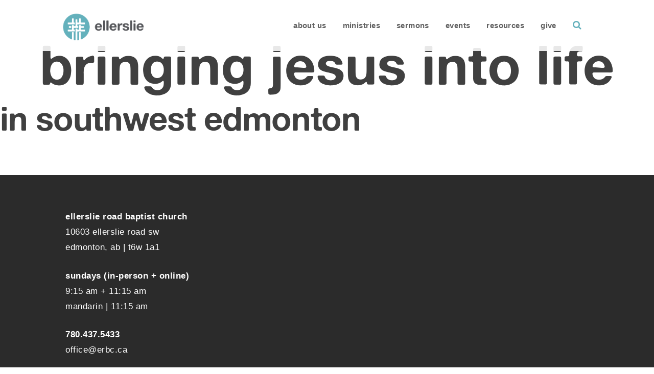

--- FILE ---
content_type: text/html; charset=UTF-8
request_url: https://erbc.ca/mission-statement-01-home/
body_size: 20433
content:
<!doctype html>
<html dir="ltr" lang="en-US" prefix="og: https://ogp.me/ns#">
<head>
	<meta charset="UTF-8">
	<meta name="viewport" content="width=device-width, initial-scale=1">
	<link rel="profile" href="http://gmpg.org/xfn/11">
	<meta name="google-site-verification" content="hm1eDlugEJrlfqrTHm0KaoCzyM_wh1XNB1wG-0OJFdE" />

	<title>Mission Statement - Ellerslie Road Baptist Church</title>

		<!-- All in One SEO 4.7.9 - aioseo.com -->
	<meta name="description" content="bringing jesus into life in southwest edmonton" />
	<meta name="robots" content="max-image-preview:large" />
	<link rel="canonical" href="https://erbc.ca/mission-statement-01-home/" />
	<meta name="generator" content="All in One SEO (AIOSEO) 4.7.9" />
		<meta property="og:locale" content="en_US" />
		<meta property="og:site_name" content="Ellerslie Road Baptist Church -" />
		<meta property="og:type" content="article" />
		<meta property="og:title" content="Mission Statement - Ellerslie Road Baptist Church" />
		<meta property="og:description" content="bringing jesus into life in southwest edmonton" />
		<meta property="og:url" content="https://erbc.ca/mission-statement-01-home/" />
		<meta property="og:image" content="https://erbc.ca/wp-content/uploads/2018/04/static1.squarespace.com_.png" />
		<meta property="og:image:secure_url" content="https://erbc.ca/wp-content/uploads/2018/04/static1.squarespace.com_.png" />
		<meta property="og:image:width" content="1500" />
		<meta property="og:image:height" content="528" />
		<meta property="article:published_time" content="2018-06-02T22:22:48-07:00" />
		<meta property="article:modified_time" content="2018-06-02T22:22:48-07:00" />
		<meta property="article:publisher" content="https://www.facebook.com/Ellersliechurchyeg" />
		<meta name="twitter:card" content="summary_large_image" />
		<meta name="twitter:site" content="@EllerslieChurch" />
		<meta name="twitter:title" content="Mission Statement - Ellerslie Road Baptist Church" />
		<meta name="twitter:description" content="bringing jesus into life in southwest edmonton" />
		<meta name="twitter:creator" content="@EllerslieChurch" />
		<meta name="twitter:image" content="https://erbc.ca/wp-content/uploads/2018/04/static1.squarespace.com_.png" />
		<script type="application/ld+json" class="aioseo-schema">
			{"@context":"https:\/\/schema.org","@graph":[{"@type":"BreadcrumbList","@id":"https:\/\/erbc.ca\/mission-statement-01-home\/#breadcrumblist","itemListElement":[{"@type":"ListItem","@id":"https:\/\/erbc.ca\/#listItem","position":1,"name":"Home","item":"https:\/\/erbc.ca\/","nextItem":{"@type":"ListItem","@id":"https:\/\/erbc.ca\/mission-statement-01-home\/#listItem","name":"Mission Statement"}},{"@type":"ListItem","@id":"https:\/\/erbc.ca\/mission-statement-01-home\/#listItem","position":2,"name":"Mission Statement","previousItem":{"@type":"ListItem","@id":"https:\/\/erbc.ca\/#listItem","name":"Home"}}]},{"@type":"Organization","@id":"https:\/\/erbc.ca\/#organization","name":"Ellerslie Road Baptist Church","url":"https:\/\/erbc.ca\/","telephone":"+17804375433","logo":{"@type":"ImageObject","url":"https:\/\/erbc.ca\/wp-content\/uploads\/2018\/04\/cropped-static1.squarespace.com-copy-1.png","@id":"https:\/\/erbc.ca\/mission-statement-01-home\/#organizationLogo","width":512,"height":512},"image":{"@id":"https:\/\/erbc.ca\/mission-statement-01-home\/#organizationLogo"},"sameAs":["https:\/\/www.facebook.com\/Ellersliechurchyeg","https:\/\/twitter.com\/EllerslieChurch","https:\/\/www.instagram.com\/ellersliechurchyeg\/?hl=en","https:\/\/www.youtube.com\/ellerslieroadbaptistchurch"]},{"@type":"WebPage","@id":"https:\/\/erbc.ca\/mission-statement-01-home\/#webpage","url":"https:\/\/erbc.ca\/mission-statement-01-home\/","name":"Mission Statement - Ellerslie Road Baptist Church","description":"bringing jesus into life in southwest edmonton","inLanguage":"en-US","isPartOf":{"@id":"https:\/\/erbc.ca\/#website"},"breadcrumb":{"@id":"https:\/\/erbc.ca\/mission-statement-01-home\/#breadcrumblist"},"datePublished":"2018-06-02T22:22:48-06:00","dateModified":"2018-06-02T22:22:48-06:00"},{"@type":"WebSite","@id":"https:\/\/erbc.ca\/#website","url":"https:\/\/erbc.ca\/","name":"Ellerslie Road Baptist Church","inLanguage":"en-US","publisher":{"@id":"https:\/\/erbc.ca\/#organization"}}]}
		</script>
		<!-- All in One SEO -->

<link rel='dns-prefetch' href='//fonts.googleapis.com' />
<link rel='dns-prefetch' href='//s.w.org' />
<link rel="alternate" type="application/rss+xml" title="Ellerslie Road Baptist Church &raquo; Feed" href="https://erbc.ca/feed/" />
<link rel="alternate" type="application/rss+xml" title="Ellerslie Road Baptist Church &raquo; Comments Feed" href="https://erbc.ca/comments/feed/" />
		<!-- This site uses the Google Analytics by MonsterInsights plugin v9.11.1 - Using Analytics tracking - https://www.monsterinsights.com/ -->
							<script src="//www.googletagmanager.com/gtag/js?id=G-E267WECN4K"  data-cfasync="false" data-wpfc-render="false" type="text/javascript" async></script>
			<script data-cfasync="false" data-wpfc-render="false" type="text/javascript">
				var mi_version = '9.11.1';
				var mi_track_user = true;
				var mi_no_track_reason = '';
								var MonsterInsightsDefaultLocations = {"page_location":"https:\/\/erbc.ca\/mission-statement-01-home\/"};
								if ( typeof MonsterInsightsPrivacyGuardFilter === 'function' ) {
					var MonsterInsightsLocations = (typeof MonsterInsightsExcludeQuery === 'object') ? MonsterInsightsPrivacyGuardFilter( MonsterInsightsExcludeQuery ) : MonsterInsightsPrivacyGuardFilter( MonsterInsightsDefaultLocations );
				} else {
					var MonsterInsightsLocations = (typeof MonsterInsightsExcludeQuery === 'object') ? MonsterInsightsExcludeQuery : MonsterInsightsDefaultLocations;
				}

								var disableStrs = [
										'ga-disable-G-E267WECN4K',
									];

				/* Function to detect opted out users */
				function __gtagTrackerIsOptedOut() {
					for (var index = 0; index < disableStrs.length; index++) {
						if (document.cookie.indexOf(disableStrs[index] + '=true') > -1) {
							return true;
						}
					}

					return false;
				}

				/* Disable tracking if the opt-out cookie exists. */
				if (__gtagTrackerIsOptedOut()) {
					for (var index = 0; index < disableStrs.length; index++) {
						window[disableStrs[index]] = true;
					}
				}

				/* Opt-out function */
				function __gtagTrackerOptout() {
					for (var index = 0; index < disableStrs.length; index++) {
						document.cookie = disableStrs[index] + '=true; expires=Thu, 31 Dec 2099 23:59:59 UTC; path=/';
						window[disableStrs[index]] = true;
					}
				}

				if ('undefined' === typeof gaOptout) {
					function gaOptout() {
						__gtagTrackerOptout();
					}
				}
								window.dataLayer = window.dataLayer || [];

				window.MonsterInsightsDualTracker = {
					helpers: {},
					trackers: {},
				};
				if (mi_track_user) {
					function __gtagDataLayer() {
						dataLayer.push(arguments);
					}

					function __gtagTracker(type, name, parameters) {
						if (!parameters) {
							parameters = {};
						}

						if (parameters.send_to) {
							__gtagDataLayer.apply(null, arguments);
							return;
						}

						if (type === 'event') {
														parameters.send_to = monsterinsights_frontend.v4_id;
							var hookName = name;
							if (typeof parameters['event_category'] !== 'undefined') {
								hookName = parameters['event_category'] + ':' + name;
							}

							if (typeof MonsterInsightsDualTracker.trackers[hookName] !== 'undefined') {
								MonsterInsightsDualTracker.trackers[hookName](parameters);
							} else {
								__gtagDataLayer('event', name, parameters);
							}
							
						} else {
							__gtagDataLayer.apply(null, arguments);
						}
					}

					__gtagTracker('js', new Date());
					__gtagTracker('set', {
						'developer_id.dZGIzZG': true,
											});
					if ( MonsterInsightsLocations.page_location ) {
						__gtagTracker('set', MonsterInsightsLocations);
					}
										__gtagTracker('config', 'G-E267WECN4K', {"forceSSL":"true"} );
										window.gtag = __gtagTracker;										(function () {
						/* https://developers.google.com/analytics/devguides/collection/analyticsjs/ */
						/* ga and __gaTracker compatibility shim. */
						var noopfn = function () {
							return null;
						};
						var newtracker = function () {
							return new Tracker();
						};
						var Tracker = function () {
							return null;
						};
						var p = Tracker.prototype;
						p.get = noopfn;
						p.set = noopfn;
						p.send = function () {
							var args = Array.prototype.slice.call(arguments);
							args.unshift('send');
							__gaTracker.apply(null, args);
						};
						var __gaTracker = function () {
							var len = arguments.length;
							if (len === 0) {
								return;
							}
							var f = arguments[len - 1];
							if (typeof f !== 'object' || f === null || typeof f.hitCallback !== 'function') {
								if ('send' === arguments[0]) {
									var hitConverted, hitObject = false, action;
									if ('event' === arguments[1]) {
										if ('undefined' !== typeof arguments[3]) {
											hitObject = {
												'eventAction': arguments[3],
												'eventCategory': arguments[2],
												'eventLabel': arguments[4],
												'value': arguments[5] ? arguments[5] : 1,
											}
										}
									}
									if ('pageview' === arguments[1]) {
										if ('undefined' !== typeof arguments[2]) {
											hitObject = {
												'eventAction': 'page_view',
												'page_path': arguments[2],
											}
										}
									}
									if (typeof arguments[2] === 'object') {
										hitObject = arguments[2];
									}
									if (typeof arguments[5] === 'object') {
										Object.assign(hitObject, arguments[5]);
									}
									if ('undefined' !== typeof arguments[1].hitType) {
										hitObject = arguments[1];
										if ('pageview' === hitObject.hitType) {
											hitObject.eventAction = 'page_view';
										}
									}
									if (hitObject) {
										action = 'timing' === arguments[1].hitType ? 'timing_complete' : hitObject.eventAction;
										hitConverted = mapArgs(hitObject);
										__gtagTracker('event', action, hitConverted);
									}
								}
								return;
							}

							function mapArgs(args) {
								var arg, hit = {};
								var gaMap = {
									'eventCategory': 'event_category',
									'eventAction': 'event_action',
									'eventLabel': 'event_label',
									'eventValue': 'event_value',
									'nonInteraction': 'non_interaction',
									'timingCategory': 'event_category',
									'timingVar': 'name',
									'timingValue': 'value',
									'timingLabel': 'event_label',
									'page': 'page_path',
									'location': 'page_location',
									'title': 'page_title',
									'referrer' : 'page_referrer',
								};
								for (arg in args) {
																		if (!(!args.hasOwnProperty(arg) || !gaMap.hasOwnProperty(arg))) {
										hit[gaMap[arg]] = args[arg];
									} else {
										hit[arg] = args[arg];
									}
								}
								return hit;
							}

							try {
								f.hitCallback();
							} catch (ex) {
							}
						};
						__gaTracker.create = newtracker;
						__gaTracker.getByName = newtracker;
						__gaTracker.getAll = function () {
							return [];
						};
						__gaTracker.remove = noopfn;
						__gaTracker.loaded = true;
						window['__gaTracker'] = __gaTracker;
					})();
									} else {
										console.log("");
					(function () {
						function __gtagTracker() {
							return null;
						}

						window['__gtagTracker'] = __gtagTracker;
						window['gtag'] = __gtagTracker;
					})();
									}
			</script>
							<!-- / Google Analytics by MonsterInsights -->
				<script type="text/javascript">
			window._wpemojiSettings = {"baseUrl":"https:\/\/s.w.org\/images\/core\/emoji\/13.0.1\/72x72\/","ext":".png","svgUrl":"https:\/\/s.w.org\/images\/core\/emoji\/13.0.1\/svg\/","svgExt":".svg","source":{"concatemoji":"https:\/\/erbc.ca\/wp-includes\/js\/wp-emoji-release.min.js?ver=5.6.16"}};
			!function(e,a,t){var n,r,o,i=a.createElement("canvas"),p=i.getContext&&i.getContext("2d");function s(e,t){var a=String.fromCharCode;p.clearRect(0,0,i.width,i.height),p.fillText(a.apply(this,e),0,0);e=i.toDataURL();return p.clearRect(0,0,i.width,i.height),p.fillText(a.apply(this,t),0,0),e===i.toDataURL()}function c(e){var t=a.createElement("script");t.src=e,t.defer=t.type="text/javascript",a.getElementsByTagName("head")[0].appendChild(t)}for(o=Array("flag","emoji"),t.supports={everything:!0,everythingExceptFlag:!0},r=0;r<o.length;r++)t.supports[o[r]]=function(e){if(!p||!p.fillText)return!1;switch(p.textBaseline="top",p.font="600 32px Arial",e){case"flag":return s([127987,65039,8205,9895,65039],[127987,65039,8203,9895,65039])?!1:!s([55356,56826,55356,56819],[55356,56826,8203,55356,56819])&&!s([55356,57332,56128,56423,56128,56418,56128,56421,56128,56430,56128,56423,56128,56447],[55356,57332,8203,56128,56423,8203,56128,56418,8203,56128,56421,8203,56128,56430,8203,56128,56423,8203,56128,56447]);case"emoji":return!s([55357,56424,8205,55356,57212],[55357,56424,8203,55356,57212])}return!1}(o[r]),t.supports.everything=t.supports.everything&&t.supports[o[r]],"flag"!==o[r]&&(t.supports.everythingExceptFlag=t.supports.everythingExceptFlag&&t.supports[o[r]]);t.supports.everythingExceptFlag=t.supports.everythingExceptFlag&&!t.supports.flag,t.DOMReady=!1,t.readyCallback=function(){t.DOMReady=!0},t.supports.everything||(n=function(){t.readyCallback()},a.addEventListener?(a.addEventListener("DOMContentLoaded",n,!1),e.addEventListener("load",n,!1)):(e.attachEvent("onload",n),a.attachEvent("onreadystatechange",function(){"complete"===a.readyState&&t.readyCallback()})),(n=t.source||{}).concatemoji?c(n.concatemoji):n.wpemoji&&n.twemoji&&(c(n.twemoji),c(n.wpemoji)))}(window,document,window._wpemojiSettings);
		</script>
		<style type="text/css">
img.wp-smiley,
img.emoji {
	display: inline !important;
	border: none !important;
	box-shadow: none !important;
	height: 1em !important;
	width: 1em !important;
	margin: 0 .07em !important;
	vertical-align: -0.1em !important;
	background: none !important;
	padding: 0 !important;
}
</style>
	<link rel='stylesheet' id='dashicons-css'  href='https://erbc.ca/wp-includes/css/dashicons.min.css?ver=5.6.16' type='text/css' media='all' />
<link rel='stylesheet' id='elusive-css'  href='https://erbc.ca/wp-content/plugins/menu-icons/vendor/codeinwp/icon-picker/css/types/elusive.min.css?ver=2.0' type='text/css' media='all' />
<link rel='stylesheet' id='font-awesome-css'  href='https://erbc.ca/wp-content/plugins/menu-icons/css/fontawesome/css/all.min.css?ver=4.7.0' type='text/css' media='all' />
<link rel='stylesheet' id='foundation-icons-css'  href='https://erbc.ca/wp-content/plugins/menu-icons/vendor/codeinwp/icon-picker/css/types/foundation-icons.min.css?ver=3.0' type='text/css' media='all' />
<link rel='stylesheet' id='genericons-css'  href='https://erbc.ca/wp-content/plugins/menu-icons/vendor/codeinwp/icon-picker/css/types/genericons.min.css?ver=3.4' type='text/css' media='all' />
<link rel='stylesheet' id='menu-icons-extra-css'  href='https://erbc.ca/wp-content/plugins/menu-icons/css/extra.min.css?ver=0.12.11' type='text/css' media='all' />
<link rel='stylesheet' id='wp-block-library-css'  href='https://erbc.ca/wp-includes/css/dist/block-library/style.min.css?ver=5.6.16' type='text/css' media='all' />
<style id='wp-block-library-inline-css' type='text/css'>
.has-text-align-justify{text-align:justify;}
</style>
<link rel='stylesheet' id='contact-form-7-signature-addon-css'  href='https://erbc.ca/wp-content/plugins/contact-form-7-signature-addon/public/css/style.css?ver=4.2.2' type='text/css' media='all' />
<link rel='stylesheet' id='contact-form-7-css'  href='https://erbc.ca/wp-content/plugins/contact-form-7/includes/css/styles.css?ver=5.3.2' type='text/css' media='all' />
<style id='responsive-menu-inline-css' type='text/css'>
/** This file is major component of this plugin so please don't try to edit here. */
#rmp_menu_trigger-12085 {
  width: 55px;
  height: 55px;
  position: fixed;
  top: 15px;
  border-radius: 5px;
  display: none;
  text-decoration: none;
  right: 5%;
  background: transparent;
  transition: transform 0.5s, background-color 0.5s;
}
#rmp_menu_trigger-12085 .rmp-trigger-box {
  width: 25px;
  color: #ffffff;
}
#rmp_menu_trigger-12085 .rmp-trigger-icon-active, #rmp_menu_trigger-12085 .rmp-trigger-text-open {
  display: none;
}
#rmp_menu_trigger-12085.is-active .rmp-trigger-icon-active, #rmp_menu_trigger-12085.is-active .rmp-trigger-text-open {
  display: inline;
}
#rmp_menu_trigger-12085.is-active .rmp-trigger-icon-inactive, #rmp_menu_trigger-12085.is-active .rmp-trigger-text {
  display: none;
}
#rmp_menu_trigger-12085 .rmp-trigger-label {
  color: #ffffff;
  pointer-events: none;
  line-height: 13px;
  font-family: inherit;
  font-size: 14px;
  display: inline;
  text-transform: inherit;
}
#rmp_menu_trigger-12085 .rmp-trigger-label.rmp-trigger-label-top {
  display: block;
  margin-bottom: 12px;
}
#rmp_menu_trigger-12085 .rmp-trigger-label.rmp-trigger-label-bottom {
  display: block;
  margin-top: 12px;
}
#rmp_menu_trigger-12085 .responsive-menu-pro-inner {
  display: block;
}
#rmp_menu_trigger-12085 .responsive-menu-pro-inner, #rmp_menu_trigger-12085 .responsive-menu-pro-inner::before, #rmp_menu_trigger-12085 .responsive-menu-pro-inner::after {
  width: 25px;
  height: 3px;
  background-color: #63b0bb;
  border-radius: 4px;
  position: absolute;
}
#rmp_menu_trigger-12085.is-active .responsive-menu-pro-inner, #rmp_menu_trigger-12085.is-active .responsive-menu-pro-inner::before, #rmp_menu_trigger-12085.is-active .responsive-menu-pro-inner::after {
  background-color: #63b0bb;
}
#rmp_menu_trigger-12085:hover .responsive-menu-pro-inner, #rmp_menu_trigger-12085:hover .responsive-menu-pro-inner::before, #rmp_menu_trigger-12085:hover .responsive-menu-pro-inner::after {
  background-color: #63b0bb;
}
/* Hamburger menu styling */
@media screen and (max-width: 780px) {
  /** Menu Title Style */
  /** Menu Additional Content Style */
  #primary-menu {
    display: none !important;
  }
  #rmp_menu_trigger-12085 {
    display: block;
  }
  #rmp-container-12085 {
    position: fixed;
    top: 0;
    margin: 0;
    transition: transform 0.5s;
    overflow: auto;
    display: block;
    width: 75%;
    background-color: #212121;
    background-image: url("");
    height: 100%;
    left: 0;
    padding-top: 0px;
    padding-left: 0px;
    padding-bottom: 0px;
    padding-right: 0px;
  }
  #rmp-menu-wrap-12085 {
    padding-top: 0px;
    padding-left: 0px;
    padding-bottom: 0px;
    padding-right: 0px;
    background-color: #212121;
  }
  #rmp-menu-wrap-12085 .rmp-menu, #rmp-menu-wrap-12085 .rmp-submenu {
    width: 100%;
    box-sizing: border-box;
    margin: 0;
    padding: 0;
  }
  #rmp-menu-wrap-12085 .rmp-submenu-depth-1 .rmp-menu-item-link {
    padding-left: 10%;
  }
  #rmp-menu-wrap-12085 .rmp-submenu-depth-2 .rmp-menu-item-link {
    padding-left: 15%;
  }
  #rmp-menu-wrap-12085 .rmp-submenu-depth-3 .rmp-menu-item-link {
    padding-left: 20%;
  }
  #rmp-menu-wrap-12085 .rmp-submenu-depth-4 .rmp-menu-item-link {
    padding-left: 25%;
  }
  #rmp-menu-wrap-12085 .rmp-submenu.rmp-submenu-open {
    display: block;
  }
  #rmp-menu-wrap-12085 .rmp-menu-item {
    width: 100%;
    list-style: none;
    margin: 0;
  }
  #rmp-menu-wrap-12085 .rmp-menu-item-link {
    height: 40px;
    line-height: 40px;
    font-size: 18px;
    border-bottom: 1px solid #212121;
    font-family: Helvetica;
    color: #ffffff;
    text-align: left;
    background-color: #212121;
    font-weight: normal;
    letter-spacing: 0px;
    display: block;
    width: 100%;
    text-decoration: none;
    position: relative;
    overflow: hidden;
    transition: background-color 0.5s, border-color 0.5s, 0.5s;
    padding: 0 5%;
    padding-right: 50px;
  }
  #rmp-menu-wrap-12085 .rmp-menu-item-link:after, #rmp-menu-wrap-12085 .rmp-menu-item-link:before {
    display: none;
  }
  #rmp-menu-wrap-12085 .rmp-menu-item-link:hover {
    color: #ffffff;
    border-color: #212121;
    background-color: #3f3f3f;
  }
  #rmp-menu-wrap-12085 .rmp-menu-item-link:focus {
    outline: none;
    border-color: unset;
    box-shadow: unset;
  }
  #rmp-menu-wrap-12085 .rmp-menu-item-link .rmp-font-icon {
    height: 40px;
    line-height: 40px;
    margin-right: 10px;
    font-size: 18px;
  }
  #rmp-menu-wrap-12085 .rmp-menu-current-item .rmp-menu-item-link {
    color: #ffffff;
    border-color: #212121;
    background-color: #212121;
  }
  #rmp-menu-wrap-12085 .rmp-menu-current-item .rmp-menu-item-link:hover {
    color: #ffffff;
    border-color: #3f3f3f;
    background-color: #3f3f3f;
  }
  #rmp-menu-wrap-12085 .rmp-menu-subarrow {
    position: absolute;
    top: 0;
    bottom: 0;
    text-align: center;
    overflow: hidden;
    background-size: cover;
    overflow: hidden;
    right: 0;
    border-left-style: solid;
    border-left-color: #212121;
    border-left-width: 1px;
    height: 40px;
    width: 40px;
    color: #ffffff;
    background-color: #212121;
  }
  #rmp-menu-wrap-12085 .rmp-menu-subarrow:hover {
    color: #ffffff;
    border-color: #3f3f3f;
    background-color: #3f3f3f;
  }
  #rmp-menu-wrap-12085 .rmp-menu-subarrow .rmp-font-icon {
    margin-right: unset;
  }
  #rmp-menu-wrap-12085 .rmp-menu-subarrow * {
    vertical-align: middle;
    line-height: 40px;
  }
  #rmp-menu-wrap-12085 .rmp-menu-subarrow-active {
    display: block;
    background-size: cover;
    color: #ffffff;
    border-color: #212121;
    background-color: #212121;
  }
  #rmp-menu-wrap-12085 .rmp-menu-subarrow-active:hover {
    color: #ffffff;
    border-color: #3f3f3f;
    background-color: #3f3f3f;
  }
  #rmp-menu-wrap-12085 .rmp-submenu {
    display: none;
  }
  #rmp-menu-wrap-12085 .rmp-submenu .rmp-menu-item-link {
    height: 40px;
    line-height: 40px;
    letter-spacing: 0px;
    font-size: 14px;
    border-bottom: 1px solid #212121;
    font-family: Helvetica;
    font-weight: normal;
    color: #ffffff;
    text-align: left;
    background-color: #212121;
  }
  #rmp-menu-wrap-12085 .rmp-submenu .rmp-menu-item-link:hover {
    color: #ffffff;
    border-color: #212121;
    background-color: #3f3f3f;
  }
  #rmp-menu-wrap-12085 .rmp-submenu .rmp-menu-current-item .rmp-menu-item-link {
    color: #ffffff;
    border-color: #212121;
    background-color: #212121;
  }
  #rmp-menu-wrap-12085 .rmp-submenu .rmp-menu-current-item .rmp-menu-item-link:hover {
    color: #ffffff;
    border-color: #3f3f3f;
    background-color: #3f3f3f;
  }
  #rmp-menu-wrap-12085 .rmp-submenu .rmp-menu-subarrow {
    right: 0;
    border-right: unset;
    border-left-style: solid;
    border-left-color: #212121;
    border-left-width: 1px;
    height: 40px;
    line-height: 40px;
    width: 40px;
    color: #ffffff;
    background-color: #212121;
  }
  #rmp-menu-wrap-12085 .rmp-submenu .rmp-menu-subarrow:hover {
    color: #ffffff;
    border-color: #3f3f3f;
    background-color: #3f3f3f;
  }
  #rmp-menu-wrap-12085 .rmp-submenu .rmp-menu-subarrow-active {
    color: #ffffff;
    border-color: #212121;
    background-color: #212121;
  }
  #rmp-menu-wrap-12085 .rmp-submenu .rmp-menu-subarrow-active:hover {
    color: #ffffff;
    border-color: #3f3f3f;
    background-color: #3f3f3f;
  }
  #rmp-menu-wrap-12085 .rmp-menu-item-description {
    margin: 0;
    padding: 5px 5%;
    opacity: 0.8;
    color: #ffffff;
  }
  #rmp-search-box-12085 {
    display: block;
    padding-top: 0px;
    padding-left: 5%;
    padding-bottom: 0px;
    padding-right: 5%;
  }
  #rmp-search-box-12085 .rmp-search-form {
    margin: 0;
  }
  #rmp-search-box-12085 .rmp-search-box {
    background: #ffffff;
    border: 1px solid #dadada;
    color: #333333;
    width: 100%;
    padding: 0 5%;
    border-radius: 30px;
    height: 45px;
    -webkit-appearance: none;
  }
  #rmp-search-box-12085 .rmp-search-box::placeholder {
    color: #c7c7cd;
  }
  #rmp-search-box-12085 .rmp-search-box:focus {
    background-color: #ffffff;
    outline: 2px solid #dadada;
    color: #333333;
  }
  #rmp-menu-title-12085 {
    background-color: #212121;
    color: #ffffff;
    text-align: left;
    font-size: 18px;
    padding-top: 10%;
    padding-left: 5%;
    padding-bottom: 0%;
    padding-right: 5%;
    font-weight: 400;
    transition: background-color 0.5s, border-color 0.5s, color 0.5s;
  }
  #rmp-menu-title-12085:hover {
    background-color: #212121;
    color: #ffffff;
  }
  #rmp-menu-title-12085 > a {
    color: #ffffff;
    width: 100%;
    background-color: unset;
    text-decoration: none;
  }
  #rmp-menu-title-12085 > a:hover {
    color: #ffffff;
  }
  #rmp-menu-title-12085 .rmp-font-icon {
    font-size: 18px;
  }
  #rmp-menu-additional-content-12085 {
    padding-top: 0px;
    padding-left: 5%;
    padding-bottom: 0px;
    padding-right: 5%;
    color: #ffffff;
    text-align: center;
    font-size: 16px;
  }
}
/**
This file contents common styling of menus.
*/
.rmp-container {
  display: none;
  visibility: visible;
  padding: 0px 0px 0px 0px;
  z-index: 99998;
  transition: all 0.3s;
  /** Scrolling bar in menu setting box **/
}
.rmp-container.rmp-fade-top, .rmp-container.rmp-fade-left, .rmp-container.rmp-fade-right, .rmp-container.rmp-fade-bottom {
  display: none;
}
.rmp-container.rmp-slide-left, .rmp-container.rmp-push-left {
  transform: translateX(-100%);
  -ms-transform: translateX(-100%);
  -webkit-transform: translateX(-100%);
  -moz-transform: translateX(-100%);
}
.rmp-container.rmp-slide-left.rmp-menu-open, .rmp-container.rmp-push-left.rmp-menu-open {
  transform: translateX(0);
  -ms-transform: translateX(0);
  -webkit-transform: translateX(0);
  -moz-transform: translateX(0);
}
.rmp-container.rmp-slide-right, .rmp-container.rmp-push-right {
  transform: translateX(100%);
  -ms-transform: translateX(100%);
  -webkit-transform: translateX(100%);
  -moz-transform: translateX(100%);
}
.rmp-container.rmp-slide-right.rmp-menu-open, .rmp-container.rmp-push-right.rmp-menu-open {
  transform: translateX(0);
  -ms-transform: translateX(0);
  -webkit-transform: translateX(0);
  -moz-transform: translateX(0);
}
.rmp-container.rmp-slide-top, .rmp-container.rmp-push-top {
  transform: translateY(-100%);
  -ms-transform: translateY(-100%);
  -webkit-transform: translateY(-100%);
  -moz-transform: translateY(-100%);
}
.rmp-container.rmp-slide-top.rmp-menu-open, .rmp-container.rmp-push-top.rmp-menu-open {
  transform: translateY(0);
  -ms-transform: translateY(0);
  -webkit-transform: translateY(0);
  -moz-transform: translateY(0);
}
.rmp-container.rmp-slide-bottom, .rmp-container.rmp-push-bottom {
  transform: translateY(100%);
  -ms-transform: translateY(100%);
  -webkit-transform: translateY(100%);
  -moz-transform: translateY(100%);
}
.rmp-container.rmp-slide-bottom.rmp-menu-open, .rmp-container.rmp-push-bottom.rmp-menu-open {
  transform: translateX(0);
  -ms-transform: translateX(0);
  -webkit-transform: translateX(0);
  -moz-transform: translateX(0);
}
.rmp-container::-webkit-scrollbar {
  width: 0px;
}
.rmp-container ::-webkit-scrollbar-track {
  box-shadow: inset 0 0 5px transparent;
}
.rmp-container ::-webkit-scrollbar-thumb {
  background: transparent;
}
.rmp-container ::-webkit-scrollbar-thumb:hover {
  background: transparent;
}
.rmp-container .rmp-menu-wrap .rmp-menu {
  transition: none;
  border-radius: 0;
  box-shadow: none;
  background: none;
  border: 0;
  bottom: auto;
  box-sizing: border-box;
  clip: auto;
  color: #666;
  display: block;
  float: none;
  font-family: inherit;
  font-size: 14px;
  height: auto;
  left: auto;
  line-height: 1.7;
  list-style-type: none;
  margin: 0;
  min-height: auto;
  max-height: none;
  opacity: 1;
  outline: none;
  overflow: visible;
  padding: 0;
  position: relative;
  pointer-events: auto;
  right: auto;
  text-align: left;
  text-decoration: none;
  text-indent: 0;
  text-transform: none;
  transform: none;
  top: auto;
  visibility: inherit;
  width: auto;
  word-wrap: break-word;
  white-space: normal;
}
.rmp-container .rmp-menu-additional-content {
  display: block;
  word-break: break-word;
}
.rmp-container .rmp-menu-title {
  display: flex;
  flex-direction: column;
}
.rmp-container .rmp-menu-title .rmp-menu-title-image {
  max-width: 100%;
  margin-bottom: 15px;
  display: block;
  margin: auto;
  margin-bottom: 15px;
}
button.rmp_menu_trigger {
  z-index: 999999;
  overflow: hidden;
  outline: none;
  border: 0;
  display: none;
  margin: 0;
  transition: transform 0.5s, background-color 0.5s;
  padding: 0;
}
button.rmp_menu_trigger .responsive-menu-pro-inner::before, button.rmp_menu_trigger .responsive-menu-pro-inner::after {
  content: "";
  display: block;
}
button.rmp_menu_trigger .responsive-menu-pro-inner::before {
  top: 10px;
}
button.rmp_menu_trigger .responsive-menu-pro-inner::after {
  bottom: 10px;
}
button.rmp_menu_trigger .rmp-trigger-box {
  width: 40px;
  display: inline-block;
  position: relative;
  pointer-events: none;
  vertical-align: super;
}
.admin-bar .rmp-container, .admin-bar .rmp_menu_trigger {
  margin-top: 32px !important;
}
@media screen and (max-width: 782px) {
  .admin-bar .rmp-container, .admin-bar .rmp_menu_trigger {
    margin-top: 46px !important;
  }
}
/*  Menu Trigger Boring Animation */
.rmp-menu-trigger-boring .responsive-menu-pro-inner {
  transition-property: none;
}
.rmp-menu-trigger-boring .responsive-menu-pro-inner::after, .rmp-menu-trigger-boring .responsive-menu-pro-inner::before {
  transition-property: none;
}
.rmp-menu-trigger-boring.is-active .responsive-menu-pro-inner {
  transform: rotate(45deg);
}
.rmp-menu-trigger-boring.is-active .responsive-menu-pro-inner:before {
  top: 0;
  opacity: 0;
}
.rmp-menu-trigger-boring.is-active .responsive-menu-pro-inner:after {
  bottom: 0;
  transform: rotate(-90deg);
}

</style>
<link rel='stylesheet' id='simple-banner-style-css'  href='https://erbc.ca/wp-content/plugins/simple-banner/simple-banner.css?ver=2.12.2' type='text/css' media='all' />
<link rel='stylesheet' id='sow-social-media-buttons-flat-dd6b28f937ab-css'  href='https://erbc.ca/wp-content/uploads/siteorigin-widgets/sow-social-media-buttons-flat-dd6b28f937ab.css?ver=5.6.16' type='text/css' media='all' />
<link rel='stylesheet' id='ellerslie-church-style-css'  href='https://erbc.ca/wp-content/themes/ellerslie-church-2/style.css?ver=5.6.16' type='text/css' media='all' />
<link rel='stylesheet' id='wpdreams-asl-basic-css'  href='https://erbc.ca/wp-content/plugins/ajax-search-lite/css/style.basic.css?ver=4.9.5' type='text/css' media='all' />
<link rel='stylesheet' id='wpdreams-ajaxsearchlite-css'  href='https://erbc.ca/wp-content/plugins/ajax-search-lite/css/style-curvy-black.css?ver=4.9.5' type='text/css' media='all' />
<link rel='stylesheet' id='evcal_google_fonts-css'  href='//fonts.googleapis.com/css?family=Oswald%3A400%2C300%7COpen+Sans%3A700%2C400%2C400i%7CRoboto%3A700%2C400&#038;ver=5.6.16' type='text/css' media='screen' />
<link rel='stylesheet' id='evcal_cal_default-css'  href='//erbc.ca/wp-content/plugins/eventON/assets/css/eventon_styles.css?ver=2.6.17' type='text/css' media='all' />
<link rel='stylesheet' id='evo_font_icons-css'  href='//erbc.ca/wp-content/plugins/eventON/assets/fonts/font-awesome.css?ver=2.6.17' type='text/css' media='all' />
<link rel='stylesheet' id='eventon_dynamic_styles-css'  href='//erbc.ca/wp-content/plugins/eventON/assets/css/eventon_dynamic_styles.css?ver=5.6.16' type='text/css' media='all' />
<link rel='stylesheet' id='als_style-css'  href='https://erbc.ca/wp-content/plugins/ajax-live-search/includes/styles/style.css?ver=5.6.16' type='text/css' media='all' />
<link rel='stylesheet' id='evo_fc_styles-css'  href='https://erbc.ca/wp-content/plugins/eventon-full-cal/assets/fc_styles.css?ver=1.1.6' type='text/css' media='all' />
<link rel='stylesheet' id='__EPYT__style-css'  href='https://erbc.ca/wp-content/plugins/youtube-embed-plus/styles/ytprefs.min.css?ver=14.2' type='text/css' media='all' />
<style id='__EPYT__style-inline-css' type='text/css'>

                .epyt-gallery-thumb {
                        width: 33.333%;
                }
                
                         @media (min-width:0px) and (max-width: 767px) {
                            .epyt-gallery-rowbreak {
                                display: none;
                            }
                            .epyt-gallery-allthumbs[class*="epyt-cols"] .epyt-gallery-thumb {
                                width: 100% !important;
                            }
                          }
</style>
<link rel='stylesheet' id='jetpack_css-css'  href='https://erbc.ca/wp-content/plugins/jetpack/css/jetpack.css?ver=9.8.3' type='text/css' media='all' />
<script type='text/javascript' src='https://erbc.ca/wp-content/plugins/google-analytics-for-wordpress/assets/js/frontend-gtag.min.js?ver=9.11.1' id='monsterinsights-frontend-script-js'></script>
<script data-cfasync="false" data-wpfc-render="false" type="text/javascript" id='monsterinsights-frontend-script-js-extra'>/* <![CDATA[ */
var monsterinsights_frontend = {"js_events_tracking":"true","download_extensions":"doc,pdf,ppt,zip,xls,docx,pptx,xlsx","inbound_paths":"[]","home_url":"https:\/\/erbc.ca","hash_tracking":"false","v4_id":"G-E267WECN4K"};/* ]]> */
</script>
<script type='text/javascript' src='https://erbc.ca/wp-content/plugins/contact-form-7-signature-addon/public/js/signature_pad.min.js?ver=4.2.2' id='contact-form-7-signature-addon-signature-js'></script>
<script type='text/javascript' src='https://erbc.ca/wp-includes/js/jquery/jquery.min.js?ver=3.5.1' id='jquery-core-js'></script>
<script type='text/javascript' src='https://erbc.ca/wp-includes/js/jquery/jquery-migrate.min.js?ver=3.3.2' id='jquery-migrate-js'></script>
<script type='text/javascript' src='https://erbc.ca/wp-content/plugins/contact-form-7-signature-addon/public/js/scripts.js?ver=4.2.2' id='contact-form-7-signature-addon-js'></script>
<script type='text/javascript' id='rmp_menu_scripts-js-extra'>
/* <![CDATA[ */
var rmp_menu = {"ajaxURL":"https:\/\/erbc.ca\/wp-admin\/admin-ajax.php","wp_nonce":"4179c5220f","menu":[{"menu_theme":null,"theme_type":"default","theme_location_menu":"","submenu_submenu_arrow_width":"40","submenu_submenu_arrow_width_unit":"px","submenu_submenu_arrow_height":"40","submenu_submenu_arrow_height_unit":"px","submenu_arrow_position":"right","submenu_sub_arrow_background_colour":"#212121","submenu_sub_arrow_background_hover_colour":"#3f3f3f","submenu_sub_arrow_background_colour_active":"#212121","submenu_sub_arrow_background_hover_colour_active":"#3f3f3f","submenu_sub_arrow_border_width":"1","submenu_sub_arrow_border_width_unit":"px","submenu_sub_arrow_border_colour":"#212121","submenu_sub_arrow_border_hover_colour":"#3f3f3f","submenu_sub_arrow_border_colour_active":"#212121","submenu_sub_arrow_border_hover_colour_active":"#3f3f3f","submenu_sub_arrow_shape_colour":"#ffffff","submenu_sub_arrow_shape_hover_colour":"#ffffff","submenu_sub_arrow_shape_colour_active":"#ffffff","submenu_sub_arrow_shape_hover_colour_active":"#ffffff","use_header_bar":"off","header_bar_items_order":"{\"logo\":\"on\",\"title\":\"on\",\"search\":\"on\",\"html content\":\"on\"}","header_bar_title":"","header_bar_html_content":"","header_bar_logo":"","header_bar_logo_link":"","header_bar_logo_width":"","header_bar_logo_width_unit":"%","header_bar_logo_height":"","header_bar_logo_height_unit":"px","header_bar_height":"80","header_bar_height_unit":"px","header_bar_padding":{"top":"0px","right":"5%","bottom":"0px","left":"5%"},"header_bar_font":"","header_bar_font_size":"14","header_bar_font_size_unit":"px","header_bar_text_color":"#ffffff","header_bar_background_color":"#ffffff","header_bar_breakpoint":"800","header_bar_position_type":"fixed","header_bar_adjust_page":null,"header_bar_scroll_enable":"off","header_bar_scroll_background_color":"#36bdf6","mobile_breakpoint":"600","tablet_breakpoint":"780","transition_speed":"0.5","sub_menu_speed":"0.2","show_menu_on_page_load":"","menu_disable_scrolling":"off","menu_overlay":"off","menu_overlay_colour":"rgba(0, 0, 0, 0.7)","desktop_menu_width":"","desktop_menu_width_unit":"%","desktop_menu_positioning":"fixed","desktop_menu_side":"","desktop_menu_to_hide":"","use_current_theme_location":"off","mega_menu":{"225":"off","227":"off","229":"off","228":"off","226":"off"},"desktop_submenu_open_animation":"","desktop_submenu_open_animation_speed":"0ms","desktop_submenu_open_on_click":"","desktop_menu_hide_and_show":"","menu_name":"Default Menu","menu_to_use":"header-menu","different_menu_for_mobile":"off","menu_to_use_in_mobile":"main-menu","use_mobile_menu":"on","use_tablet_menu":"on","use_desktop_menu":"","menu_display_on":"all-pages","menu_to_hide":"#primary-menu","submenu_descriptions_on":"","custom_walker":"","menu_background_colour":"#212121","menu_depth":"5","smooth_scroll_on":"off","smooth_scroll_speed":"500","menu_font_icons":[],"menu_links_height":"40","menu_links_height_unit":"px","menu_links_line_height":"40","menu_links_line_height_unit":"px","menu_depth_0":"5","menu_depth_0_unit":"%","menu_font_size":"18","menu_font_size_unit":"px","menu_font":"Helvetica","menu_font_weight":"normal","menu_text_alignment":"left","menu_text_letter_spacing":"","menu_word_wrap":"off","menu_link_colour":"#ffffff","menu_link_hover_colour":"#ffffff","menu_current_link_colour":"#ffffff","menu_current_link_hover_colour":"#ffffff","menu_item_background_colour":"#212121","menu_item_background_hover_colour":"#3f3f3f","menu_current_item_background_colour":"#212121","menu_current_item_background_hover_colour":"#3f3f3f","menu_border_width":"1","menu_border_width_unit":"px","menu_item_border_colour":"#212121","menu_item_border_colour_hover":"#212121","menu_current_item_border_colour":"#212121","menu_current_item_border_hover_colour":"#3f3f3f","submenu_links_height":"40","submenu_links_height_unit":"px","submenu_links_line_height":"40","submenu_links_line_height_unit":"px","menu_depth_side":"left","menu_depth_1":"10","menu_depth_1_unit":"%","menu_depth_2":"15","menu_depth_2_unit":"%","menu_depth_3":"20","menu_depth_3_unit":"%","menu_depth_4":"25","menu_depth_4_unit":"%","submenu_item_background_colour":"#212121","submenu_item_background_hover_colour":"#3f3f3f","submenu_current_item_background_colour":"#212121","submenu_current_item_background_hover_colour":"#3f3f3f","submenu_border_width":"1","submenu_border_width_unit":"px","submenu_item_border_colour":"#212121","submenu_item_border_colour_hover":"#212121","submenu_current_item_border_colour":"#212121","submenu_current_item_border_hover_colour":"#3f3f3f","submenu_font_size":"14","submenu_font_size_unit":"px","submenu_font":"Helvetica","submenu_font_weight":"normal","submenu_text_letter_spacing":"","submenu_text_alignment":"left","submenu_link_colour":"#ffffff","submenu_link_hover_colour":"#ffffff","submenu_current_link_colour":"#ffffff","submenu_current_link_hover_colour":"#ffffff","inactive_arrow_shape":"\u25bc","active_arrow_shape":"\u25b2","inactive_arrow_font_icon":"","active_arrow_font_icon":"","inactive_arrow_image":"","active_arrow_image":"","submenu_arrow_width":"40","submenu_arrow_width_unit":"px","submenu_arrow_height":"40","submenu_arrow_height_unit":"px","arrow_position":"right","menu_sub_arrow_shape_colour":"#ffffff","menu_sub_arrow_shape_hover_colour":"#ffffff","menu_sub_arrow_shape_colour_active":"#ffffff","menu_sub_arrow_shape_hover_colour_active":"#ffffff","menu_sub_arrow_border_width":"1","menu_sub_arrow_border_width_unit":"px","menu_sub_arrow_border_colour":"#212121","menu_sub_arrow_border_hover_colour":"#3f3f3f","menu_sub_arrow_border_colour_active":"#212121","menu_sub_arrow_border_hover_colour_active":"#3f3f3f","menu_sub_arrow_background_colour":"#212121","menu_sub_arrow_background_hover_colour":"#3f3f3f","menu_sub_arrow_background_colour_active":"#212121","menu_sub_arrow_background_hover_colour_active":"#3f3f3f","fade_submenus":"off","fade_submenus_side":"left","fade_submenus_delay":"100","fade_submenus_speed":"500","use_slide_effect":"off","slide_effect_back_to_text":"Back","accordion_animation":"off","auto_expand_all_submenus":"off","auto_expand_current_submenus":"off","menu_item_click_to_trigger_submenu":"off","button_width":"55","button_width_unit":"px","button_height":"55","button_height_unit":"px","button_background_colour":"#000000","button_background_colour_hover":"#000000","button_background_colour_active":"#000000","toggle_button_border_radius":"5","button_transparent_background":"on","button_left_or_right":"right","button_position_type":"fixed","button_distance_from_side":"5","button_distance_from_side_unit":"%","button_top":"15","button_top_unit":"px","button_push_with_animation":"off","button_click_animation":"boring","button_line_margin":"5","button_line_margin_unit":"px","button_line_width":"25","button_line_width_unit":"px","button_line_height":"3","button_line_height_unit":"px","button_line_colour":"#63b0bb","button_line_colour_hover":"#63b0bb","button_line_colour_active":"#63b0bb","button_font_icon":"","button_font_icon_when_clicked":"","button_image":"","button_image_when_clicked":"","button_title":"","button_title_open":"","button_title_position":"left","button_font":"","button_font_size":"14","button_font_size_unit":"px","button_title_line_height":"13","button_title_line_height_unit":"px","button_text_colour":"#ffffff","button_trigger_type_click":"on","button_trigger_type_hover":"off","button_click_trigger":"#responsive-menu-button","items_order":{"title":"on","menu":"on","search":"","additional content":"on"},"menu_title":"","menu_title_link":"","menu_title_link_location":"_self","menu_title_image":"","menu_title_font_icon":"","menu_title_section_padding":{"top":"10%","right":"5%","bottom":"0%","left":"5%"},"menu_title_background_colour":"#212121","menu_title_background_hover_colour":"#212121","menu_title_font_size":"18","menu_title_font_size_unit":"px","menu_title_alignment":"left","menu_title_font_weight":"400","menu_title_font_family":"","menu_title_colour":"#ffffff","menu_title_hover_colour":"#ffffff","menu_title_image_width":"","menu_title_image_width_unit":"%","menu_title_image_height":"","menu_title_image_height_unit":"px","menu_additional_content":"","menu_additional_section_padding":{"left":"5%","top":"0px","right":"5%","bottom":"0px"},"menu_additional_content_font_size":"16","menu_additional_content_font_size_unit":"px","menu_additional_content_alignment":"center","menu_additional_content_colour":"#ffffff","menu_search_box_text":"Search","menu_search_section_padding":{"left":"5%","top":"0px","right":"5%","bottom":"0px"},"menu_search_box_height":"45","menu_search_box_height_unit":"px","menu_search_box_border_radius":"30","menu_search_box_text_colour":"#333333","menu_search_box_background_colour":"#ffffff","menu_search_box_placeholder_colour":"#c7c7cd","menu_search_box_border_colour":"#dadada","menu_section_padding":{"top":"0px","right":"0px","bottom":"0px","left":"0px"},"menu_width":"75","menu_width_unit":"%","menu_maximum_width":"","menu_maximum_width_unit":"px","menu_minimum_width":"","menu_minimum_width_unit":"px","menu_auto_height":"off","menu_container_padding":{"top":"0px","right":"0px","bottom":"0px","left":"0px"},"menu_container_background_colour":"#212121","menu_background_image":"","animation_type":"slide","menu_appear_from":"left","animation_speed":"0.5","page_wrapper":"","menu_close_on_body_click":"on","menu_close_on_scroll":"off","menu_close_on_link_click":"off","enable_touch_gestures":"","active_arrow_font_icon_type":"font-awesome","active_arrow_image_alt":"","admin_theme":"dark","breakpoint":"780","button_font_icon_type":"font-awesome","button_font_icon_when_clicked_type":"font-awesome","button_image_alt":"","button_image_alt_when_clicked":"","button_trigger_type":"click","custom_css":"","desktop_menu_options":"{\"1075\":{\"type\":\"standard\",\"width\":\"auto\",\"parent_background_colour\":\"\",\"parent_background_image\":\"\"},\"1084\":{\"width\":\"auto\",\"widgets\":[{\"title\":{\"enabled\":\"true\"}}]},\"1085\":{\"width\":\"auto\",\"widgets\":[{\"title\":{\"enabled\":\"true\"}}]},\"1086\":{\"width\":\"auto\",\"widgets\":[{\"title\":{\"enabled\":\"true\"}}]},\"1087\":{\"width\":\"auto\",\"widgets\":[{\"title\":{\"enabled\":\"true\"}}]},\"1088\":{\"width\":\"auto\",\"widgets\":[{\"title\":{\"enabled\":\"true\"}}]},\"1107\":{\"width\":\"auto\",\"widgets\":[{\"title\":{\"enabled\":\"true\"}}]},\"716\":{\"type\":\"standard\",\"width\":\"auto\",\"parent_background_colour\":\"\",\"parent_background_image\":\"\"},\"1032\":{\"width\":\"auto\",\"widgets\":[{\"title\":{\"enabled\":\"true\"}}]},\"1033\":{\"width\":\"auto\",\"widgets\":[{\"title\":{\"enabled\":\"true\"}}]},\"1034\":{\"width\":\"auto\",\"widgets\":[{\"title\":{\"enabled\":\"true\"}}]},\"1035\":{\"width\":\"auto\",\"widgets\":[{\"title\":{\"enabled\":\"true\"}}]},\"1036\":{\"width\":\"auto\",\"widgets\":[{\"title\":{\"enabled\":\"true\"}}]},\"1037\":{\"width\":\"auto\",\"widgets\":[{\"title\":{\"enabled\":\"true\"}}]},\"1095\":{\"type\":\"standard\",\"width\":\"auto\",\"parent_background_colour\":\"\",\"parent_background_image\":\"\"},\"1042\":{\"width\":\"auto\",\"widgets\":[{\"title\":{\"enabled\":\"true\"}}]},\"717\":{\"type\":\"standard\",\"width\":\"auto\",\"parent_background_colour\":\"\",\"parent_background_image\":\"\"},\"1039\":{\"width\":\"auto\",\"widgets\":[{\"title\":{\"enabled\":\"true\"}}]},\"1026\":{\"width\":\"auto\",\"widgets\":[{\"title\":{\"enabled\":\"true\"}}]},\"718\":{\"type\":\"standard\",\"width\":\"auto\",\"parent_background_colour\":\"\",\"parent_background_image\":\"\"},\"1040\":{\"width\":\"auto\",\"widgets\":[{\"title\":{\"enabled\":\"true\"}}]},\"1041\":{\"width\":\"auto\",\"widgets\":[{\"title\":{\"enabled\":\"true\"}}]},\"1043\":{\"width\":\"auto\",\"widgets\":[{\"title\":{\"enabled\":\"true\"}}]},\"1044\":{\"width\":\"auto\",\"widgets\":[{\"title\":{\"enabled\":\"true\"}}]},\"1045\":{\"width\":\"auto\",\"widgets\":[{\"title\":{\"enabled\":\"true\"}}]},\"1046\":{\"type\":\"standard\",\"width\":\"auto\",\"parent_background_colour\":\"\",\"parent_background_image\":\"\"},\"1051\":{\"type\":\"standard\",\"width\":\"auto\",\"parent_background_colour\":\"\",\"parent_background_image\":\"\"}}","excluded_pages":null,"external_files":"off","header_bar_logo_alt":"","hide_on_desktop":"off","hide_on_mobile":"off","inactive_arrow_font_icon_type":"font-awesome","inactive_arrow_image_alt":"","keyboard_shortcut_close_menu":"27,37","keyboard_shortcut_open_menu":"32,39","menu_adjust_for_wp_admin_bar":"off","menu_depth_5":"30","menu_depth_5_unit":"%","menu_title_font_icon_type":"font-awesome","menu_title_image_alt":"","minify_scripts":"off","mobile_only":"off","remove_bootstrap":"","remove_fontawesome":"","scripts_in_footer":"off","shortcode":"off","single_menu_font":"","single_menu_font_size":"14","single_menu_font_size_unit":"px","single_menu_height":"80","single_menu_height_unit":"px","single_menu_item_background_colour":"#ffffff","single_menu_item_background_colour_hover":"#ffffff","single_menu_item_link_colour":"#000000","single_menu_item_link_colour_hover":"#000000","single_menu_item_submenu_background_colour":"#ffffff","single_menu_item_submenu_background_colour_hover":"#ffffff","single_menu_item_submenu_link_colour":"#000000","single_menu_item_submenu_link_colour_hover":"#000000","single_menu_line_height":"80","single_menu_line_height_unit":"px","single_menu_submenu_font":"","single_menu_submenu_font_size":"12","single_menu_submenu_font_size_unit":"px","single_menu_submenu_height":"","single_menu_submenu_height_unit":"auto","single_menu_submenu_line_height":"40","single_menu_submenu_line_height_unit":"px","menu_title_padding":{"left":"5%","top":"0px","right":"5%","bottom":"0px"},"menu_id":12085,"active_toggle_contents":"\u25b2","inactive_toggle_contents":"\u25bc"}]};
/* ]]> */
</script>
<script type='text/javascript' src='https://erbc.ca/wp-content/plugins/responsive-menu/v4.0.0/assets/js/rmp-menu.js?ver=4.1.10' id='rmp_menu_scripts-js'></script>
<script type='text/javascript' id='simple-banner-script-js-before'>
const simpleBannerScriptParams = {"version":"2.12.2","hide_simple_banner":"yes","simple_banner_position":"absolute","header_margin":"","header_padding":"","simple_banner_text":"Our Phones Are Currently Down In The Office, to Best Reach Us, Please Email: <a href=\"http:\/\/www.erbc.ca\/connect\">office@erbc.ca<\/a> Or Reach Us Through Social Media | <a href=\"http:\/\/www.facebook.com\/Ellersliechurchyeg\/\">Facebook<\/a> | <a href=\"http:\/\/www.ellerslie.church\/ig\">Instagram<\/a>","pro_version_enabled":"","disabled_on_current_page":false,"debug_mode":"","id":266,"disabled_pages_array":[],"is_current_page_a_post":false,"disabled_on_posts":"","simple_banner_font_size":"24","simple_banner_color":"#555559","simple_banner_text_color":"","simple_banner_link_color":"#63b0bb","simple_banner_close_color":"","simple_banner_custom_css":"","simple_banner_scrolling_custom_css":"","simple_banner_text_custom_css":"","simple_banner_button_css":"","site_custom_css":"","keep_site_custom_css":"","site_custom_js":"","keep_site_custom_js":"","wp_body_open_enabled":"","wp_body_open":true,"close_button_enabled":"","close_button_expiration":"","close_button_cookie_set":false}
</script>
<script type='text/javascript' src='https://erbc.ca/wp-content/plugins/simple-banner/simple-banner.js?ver=2.12.2' id='simple-banner-script-js'></script>
<script type='text/javascript' src='https://erbc.ca/wp-content/themes/ellerslie-church-2/js/nucleus.js?ver=5.6.16' id='custom-js'></script>
<script type='text/javascript' id='__ytprefs__-js-extra'>
/* <![CDATA[ */
var _EPYT_ = {"ajaxurl":"https:\/\/erbc.ca\/wp-admin\/admin-ajax.php","security":"da1503feaa","gallery_scrolloffset":"20","eppathtoscripts":"https:\/\/erbc.ca\/wp-content\/plugins\/youtube-embed-plus\/scripts\/","eppath":"https:\/\/erbc.ca\/wp-content\/plugins\/youtube-embed-plus\/","epresponsiveselector":"[\"iframe.__youtube_prefs__\",\"iframe[src*='youtube.com']\",\"iframe[src*='youtube-nocookie.com']\",\"iframe[data-ep-src*='youtube.com']\",\"iframe[data-ep-src*='youtube-nocookie.com']\",\"iframe[data-ep-gallerysrc*='youtube.com']\"]","epdovol":"1","version":"14.2","evselector":"iframe.__youtube_prefs__[src], iframe[src*=\"youtube.com\/embed\/\"], iframe[src*=\"youtube-nocookie.com\/embed\/\"]","ajax_compat":"","maxres_facade":"eager","ytapi_load":"light","pause_others":"","stopMobileBuffer":"1","facade_mode":"1","not_live_on_channel":"","vi_active":"","vi_js_posttypes":[]};
/* ]]> */
</script>
<script type='text/javascript' src='https://erbc.ca/wp-content/plugins/youtube-embed-plus/scripts/ytprefs.min.js?ver=14.2' id='__ytprefs__-js'></script>
<link rel="https://api.w.org/" href="https://erbc.ca/wp-json/" /><link rel="alternate" type="application/json" href="https://erbc.ca/wp-json/wp/v2/pages/266" /><link rel="EditURI" type="application/rsd+xml" title="RSD" href="https://erbc.ca/xmlrpc.php?rsd" />
<link rel="wlwmanifest" type="application/wlwmanifest+xml" href="https://erbc.ca/wp-includes/wlwmanifest.xml" /> 
<meta name="generator" content="WordPress 5.6.16" />
<link rel='shortlink' href='https://erbc.ca/?p=266' />
<link rel="alternate" type="application/json+oembed" href="https://erbc.ca/wp-json/oembed/1.0/embed?url=https%3A%2F%2Ferbc.ca%2Fmission-statement-01-home%2F" />
<link rel="alternate" type="text/xml+oembed" href="https://erbc.ca/wp-json/oembed/1.0/embed?url=https%3A%2F%2Ferbc.ca%2Fmission-statement-01-home%2F&#038;format=xml" />
<script type="text/javascript"><!--
function powerpress_pinw(pinw_url){window.open(pinw_url, 'PowerPressPlayer','toolbar=0,status=0,resizable=1,width=460,height=320');	return false;}
//-->
</script>
<style type="text/css">.simple-banner{display:none;}</style><style type="text/css">.simple-banner{position:absolute;}</style><style type="text/css">.simple-banner .simple-banner-text{font-size:24;}</style><style type="text/css">.simple-banner{background:#555559;}</style><style type="text/css">.simple-banner .simple-banner-text{color: #ffffff;}</style><style type="text/css">.simple-banner .simple-banner-text a{color:#63b0bb;}</style><style id="simple-banner-site-custom-css-dummy" type="text/css"></style><script id="simple-banner-site-custom-js-dummy" type="text/javascript"></script>				<link rel="preconnect" href="https://fonts.gstatic.com" crossorigin />
				<link rel="preload" as="style" href="//fonts.googleapis.com/css?family=Open+Sans&display=swap" />
				<link rel="stylesheet" href="//fonts.googleapis.com/css?family=Open+Sans&display=swap" media="all" />
				

<!-- EventON Version -->
<meta name="generator" content="EventON 2.6.17" />

		<style type="text/css">
					.site-title,
			.site-description {
				position: absolute;
				clip: rect(1px, 1px, 1px, 1px);
			}
				</style>
		                <style>
                    
					@font-face {
						font-family: 'aslsicons2';
						src: url('https://erbc.ca/wp-content/plugins/ajax-search-lite/css/fonts/icons2.eot');
						src: url('https://erbc.ca/wp-content/plugins/ajax-search-lite/css/fonts/icons2.eot?#iefix') format('embedded-opentype'),
							 url('https://erbc.ca/wp-content/plugins/ajax-search-lite/css/fonts/icons2.woff2') format('woff2'),
							 url('https://erbc.ca/wp-content/plugins/ajax-search-lite/css/fonts/icons2.woff') format('woff'),
							 url('https://erbc.ca/wp-content/plugins/ajax-search-lite/css/fonts/icons2.ttf') format('truetype'),
							 url('https://erbc.ca/wp-content/plugins/ajax-search-lite/css/fonts/icons2.svg#icons') format('svg');
						font-weight: normal;
						font-style: normal;
					}
					div[id*='ajaxsearchlitesettings'].searchsettings .asl_option_inner label {
						font-size: 0px !important;
						color: rgba(0, 0, 0, 0);
					}
					div[id*='ajaxsearchlitesettings'].searchsettings .asl_option_inner label:after {
						font-size: 11px !important;
						position: absolute;
						top: 0;
						left: 0;
						z-index: 1;
					}
					div[id*='ajaxsearchlite'].wpdreams_asl_container {
						width: 100%;
						margin: 0px 0px 0px 0px;
					}
					div[id*='ajaxsearchliteres'].wpdreams_asl_results div.resdrg span.highlighted {
						font-weight: bold;
						color: rgba(217, 49, 43, 1);
						background-color: rgba(238, 238, 238, 1);
					}
					div[id*='ajaxsearchliteres'].wpdreams_asl_results .results div.asl_image {
						width: 70px;
						height: 70px;
						background-size: cover;
						background-repeat: no-repeat;
					}
					div.asl_r .results {
						max-height: none;
					}
				
						div.asl_r.asl_w.vertical .results .item::after {
							display: block;
							position: absolute;
							bottom: 0;
							content: '';
							height: 1px;
							width: 100%;
							background: #D8D8D8;
						}
						div.asl_r.asl_w.vertical .results .item.asl_last_item::after {
							display: none;
						}
					                </style>
                			<script type="text/javascript">
                if ( typeof _ASL !== "undefined" && _ASL !== null && typeof _ASL.initialize !== "undefined" ) {
					_ASL.initialize();
				}
            </script>
            <link rel="icon" href="https://erbc.ca/wp-content/uploads/2018/04/cropped-static1.squarespace.com-copy-1-32x32.png" sizes="32x32" />
<link rel="icon" href="https://erbc.ca/wp-content/uploads/2018/04/cropped-static1.squarespace.com-copy-1-192x192.png" sizes="192x192" />
<link rel="apple-touch-icon" href="https://erbc.ca/wp-content/uploads/2018/04/cropped-static1.squarespace.com-copy-1-180x180.png" />
<meta name="msapplication-TileImage" content="https://erbc.ca/wp-content/uploads/2018/04/cropped-static1.squarespace.com-copy-1-270x270.png" />
		<style type="text/css" id="wp-custom-css">
			@font-face {
  font-family: relation-one;
  src: url("/wp-content/themes/ellerslie-church/Relation-One.ttf") format("truetype");
  font-style: normal;
  font-weight: 700;
}

@font-face {
  font-family: Playlist Script;
  src: url("/wp-content/themes/ellerslie-church/Playlist-Script.otf") format("truetype");
  font-style: normal;
  font-weight: 700;
}

@font-face {
  font-family: "AlteHaasGroteskBold";
  src: url("/wp-content/themes/ellerslie-church/AlteHaasGroteskBold.ttf") format("truetype");
}

@media (min-width: 780px) {
	#masthead {
	display: flex;
	position: fixed;
	width: 100%;
	z-index: 1000;
	background-color: rgba(255,255,255,.88);
	padding-left: 96px;
	padding-right: 96px;
		height: auto;
}
	}

#masthead {
	position: fixed;
	width: 100%;
	background-color: rgba(255,255,255,.88);
	height: 100px;
	transition: 0.2s; /* Add a transition effect (when scrolling - and font size is decreased) */
	
}

.custom-logo {
	display: flex;
	max-width: 164px;
	
}

.site-branding {
	display: flex;
		-webkit-box-ordinal-group: 1;
	-ms-flex-order: 1;
	-webkit-order: 1;
	order: 1;
	line-height: 0;
	padding: 24px 24px;
	
}

.entry-content {
	margin: 0px !important;
}

.main-navigation {
	display: none;
}

@media (min-width: 780px) {
.main-navigation {
	display: flex;
	-webkit-box-ordinal-group: 2;
	-ms-flex-order: 2;
	-webkit-order: 2;
	order: 2;
	padding: 30px 30px 0px 0px;
	font-family: "Helvetica Neue",Arial,sans-serif;
font-weight: 700;
font-style: normal;
font-size: 15px;
letter-spacing: .03em;
text-transform: lowercase;
	justify-content: flex-end;
}

.main-navigation li a {
	color: #616161;
	margin: 0 1.06em;
	padding: .618em 0;
}

.main-navigation li a:hover {
	color: #616161;
	
}
}


.fa-search {
	color: #63b0bb;
}

.parallax-image {
	background-origin: content-box;
margin-top: -50px;
}

h1, h2, h3, h4, h5, h6 {
	font-family: "Helvetica Neue",Arial,sans-serif;
	text-transform: lowercase;
	margin-top: 17px;
	margin-bottom: 17px;
}

p {
	font-family: "Helvetica Neue",Arial,sans-serif;
	word-wrap: break-word;
	-moz-osx-font-smoothing: grayscale;
	font-weight: 400;
	font-style: normal;
	font-size: 17px;
	letter-spacing: .03em;
	line-height: 1.8em;
	text-transform: none;
}

@media (max-width: 780px) {
	h1 {
		font-size: 30px !important;
	}
	h1.cursive {
		font-size: 75px !important;
	}
	h2 {
		font-size: 22px !important;
	}
	h2.cursive {
		font-size: 40px !important;
	}
	h3 {
		font-size: 20px !important;
	}
	h4 {
		font-size: 20px !important;
	}
	h5 {
		font-size: 15px !important;
	}
	h6 {
		font-size: 10px !important;
	}
}

h1 {
	font-family: "AlteHaasGroteskBold";
	font-weight: 700;
font-style: normal;
font-size: 65px;
letter-spacing: -.02em;
line-height: 1.1em;
	-moz-osx-font-smoothing: grayscale;
}

h1.cursive {
	font-family: "Playlist Script" !important;
	font-size: 160px;
	letter-spacing: 0em;
	margin-bottom: 0px;
	margin-top: 120px;
}

h2 {
	font-family: "AlteHaasGroteskBold";
	font-weight: 700;
	font-style: normal;
	font-size: 55px;
	letter-spacing: -.02em;
	line-height: 1.1em;
	-moz-osx-font-smoothing: grayscale;
}

h2.cursive {
	font-family: Playlist Script;
	font-size: 106.666667px;
	font-weight: 700;
	font-style: normal;
	letter-spacing: 0em;
	line-height: 1;
	-moz-osx-font-smoothing: grayscale;
}

h3 {
	font-family: "AlteHaasGroteskBold";
	font-weight: 400;
font-style: normal;
font-size: 24px;
letter-spacing: 0em;
line-height: 30px;
}

h4 {
	font-size: 26.66667px; 
	margin-top: -110px;
	letter-spacing: .03em;
	line-height: 1.8em;
}

h5 {
	font-size: 20px;
	line-height: 18pt;
	font-weight: bold;
}

h6 {
	font-size: 16px;
	line-height: 18pt;
	font-weight: bold;
}

body.mceContentBody { 
   background-color: #d3d3d3; 
}

.sub-menu {
	background-color: #525252;
	padding-left: 1em;
	padding-top: 0.5em;
	padding-bottom: 0.5em;
	-webkit-transform: translate3d(0,10px,0);
-moz-transform: translate3d(0,10px,0);
-ms-transform: translate3d(0,10px,0);
-o-transform: translate3d(0,10px,0);
transform: translate3d(0,10px,0);
-webkit-transition: left 0s .2s linear,transform 0s .2s linear,opacity .2s ease-out;
-moz-transition: left 0s .2s linear,transform 0s .2s linear,opacity .2s ease-out;
-ms-transition: left 0s .2s linear,transform 0s .2s linear,opacity .2s ease-out;
-o-transition: left 0s .2s linear,transform 0s .2s linear,opacity .2s ease-out;
transition: left 0s .2s linear,transform 0s .2s linear,opacity .2s ease-out;
}

.menu-item-has-children:hover .sub-menu {
	-webkit-font-smoothing: antialiased;
-moz-osx-font-smoothing: grayscale;
	-webkit-transform: translate3d(0,0,0);
-moz-transform: translate3d(0,0,0);
-ms-transform: translate3d(0,0,0);
-o-transform: translate3d(0,0,0);
transform: translate3d(0,0,0);
-webkit-transition: left 0s linear,transform .2s ease-out,opacity .2s ease-out;
-moz-transition: left 0s linear,transform .2s ease-out,opacity .2s ease-out;
-ms-transition: left 0s linear,transform .2s ease-out,opacity .2s ease-out;
-o-transition: left 0s linear,transform .2s ease-out,opacity .2s ease-out;
transition: left 0s linear,transform .2s ease-out,opacity .2s ease-out;
}



.sub-menu li a {
	color: rgba(252,252,252,.4);
	white-space: nowrap;
	line-height: 0.7;
}

.sub-menu li a:hover {
	color: #fcfcfc;
	-webkit-transition: color 170ms ease-in-out, background-color 170ms ease-in-out;
-moz-transition: color 170ms ease-in-out, background-color 170ms ease-in-out;
-ms-transition: color 170ms ease-in-out, background-color 170ms ease-in-out;
-o-transition: color 170ms ease-in-out, background-color 170ms ease-in-out;
transition: color 170ms ease-in-out, background-color 170ms ease-in-out;
}


@media (max-width: 780px) {
	.large-pill, .large-pill-grey,  .small-pill {
		padding: 10px !important;
	}
}

.large-pill {
	color: #fff !important;
	text-decoration: none;
	border: 2px solid #fff;
	border-radius: 300px;
	padding: 21px 34px;
	text-transform: lowercase;
	font-weight: 600;
	font-size: 18px;
	letter-spacing: .06em;
	font-family: "Helvetica Neue",Arial,sans-serif;
	font-style: normal;
}

.large-pill a:visited {
	color: #fff;
}

.large-pill:hover {
	background-color: #fff;
	color: #1d1d1d !important;
	-webkit-transition: 0.1s background-color linear, 0.1s color linear;
-moz-transition: 0.1s background-color linear, 0.1s color linear;
-o-transition: 0.1s background-color linear, 0.1s color linear;
transition: 0.1s background-color linear, 0.1s color linear;
}

.large-pill-grey {
	color: #6e6e6e !important;
	text-decoration: none;
	border: 2px solid #6e6e6e;
	border-radius: 300px;
	padding: 21px 34px;
	text-transform: lowercase;
	font-weight: 600;
	font-size: 18px;
	letter-spacing: .06em;
	font-family: "Helvetica Neue",Arial,sans-serif;
	font-style: normal;
}

a, a:visited, a:link, a:active {
	color: #000;
	text-transform: lowercase;
}

.large-pill-grey:hover {
	background-color: #6e6e6e;
	color: #fff !important;
	-webkit-transition: 0.1s background-color linear, 0.1s color linear;
-moz-transition: 0.1s background-color linear, 0.1s color linear;
-o-transition: 0.1s background-color linear, 0.1s color linear;
transition: 0.1s background-color linear, 0.1s color linear;
}


.small-pill {
	color: #6e6e6e !important;
	text-decoration: none;
	border: 2px solid #6e6e6e;
	padding: 15px;
	border-radius: 30px;
	line-height: 4;
	font-size: 13px;
	text-transform: lowercase;
	font-weight: 600;
	letter-spacing: .06em;
	font-family: "Helvetica Neue",Arial,sans-serif;
	font-style: normal;
}

.small-pill:hover {
	background-color: #6e6e6e;
	color: #fff !important;
	-webkit-transition: 0.1s background-color linear, 0.1s color linear;
-moz-transition: 0.1s background-color linear, 0.1s color linear;
-o-transition: 0.1s background-color linear, 0.1s color linear;
transition: 0.1s background-color linear, 0.1s color linear;
}

/* FORM ELEMENTS */
.wpcf7-field-group-remove  {
	margin-right: 20px;
}

.signature-320 {
	background-color: #e1e1e1;
	border-radius: 6px;
}

.wpcf7-submit, .wpcf7-field-group-add, #wpcf7_signature-320_clear, .wpcf7-field-group-remove  {
	border-radius: 3px !important;
	background-color: #333 !important;
font-weight: 700;
font-style: normal;
text-transform: lowercase;
letter-spacing: .37px;
	color: #fff !important;
	display: inline-block;
width: 100px;
height: 50px;
padding: 1em 2.5em;
border-width: 0 !important;
text-align: center;
cursor: pointer;
outline: none;
-webkit-appearance: none;
-moz-appearance: none;
appearance: none;
font-size: 14px !important;

	-webkit-transition: .1s opacity linear;
-moz-transition: .1s opacity linear;
-o-transition: .1s opacity linear;
transition: .1s opacity linear;
-webkit-backface-visibility: hidden;
}


.panel-grid {
	margin-bottom: -4px !important;
}


.panel-grid-cell {
	margin-bottom: -8px !important;
	margin-top: 4px;
}


#full-width {
  width: 100%;
  margin: 0px;
  margin-top: -120px;
  margin-bottom: -120px;
  padding: 0px;
  width: 100vw;
  position: relative;
  display: block; 
  left: 50%;
  right: 50%;
  margin-left: -50vw;
  margin-right: -50vw;
  overflow: hidden;
}
.r2l, .l2r {
  position: relative;
  display: flex;
  margin: 0px;
  padding: 0px;
  height: 550px;
}
.rtl {
    -webkit-flex-direction: column;
-ms-flex-direction: column;
flex-direction: column;
}

.engage-img {
  max-width: 100%;
  margin: 0px;
  padding: 0px;
  object-fit: cover;
  height: 100%;
  min-width: 100%;
  min-height: 100%;
  height: 550px;
}

.engage-cell {
  width: 50%;
  margin: 0px;
}

.engage-cell-text {
  padding-left: 80px;
  padding-right: 80px;
  padding-top: 0px;
  padding-bottom: 100px;
  vertical-align: middle;
  height: 100%;
  max-width: 66%;
  display: flex;
  justify-content: center;
  align-items: center; 
}

@media (max-width: 780px) {
  .r2l, .l2r {height: inherit;}
  .r2l {
  -webkit-flex-direction: column-reverse;
-ms-flex-direction: column-reverse;
flex-direction: column-reverse;
}
  .engage-cell {
  width: 100%;
  margin: 0px;
  padding: 0px;
	}
  .engage-cell-text {
    padding-left: 60px;
  }
    .l2r {
  -webkit-flex-direction: column;
-ms-flex-direction: column;
flex-direction: column;
}
}

.siteorigin-panels-stretch > div {
	width: 100% !important;
}

.panel-text {
	vertical-align: middle;
height: 100%;
max-width: 66%;
justify-content: center;
align-items: center;
	padding-left: 40px;
	padding-right: 40px;
}

.engage-pre-footer {
	margin-top: 4px;
}

.search-main{
	margin: 12% 10% 10% 10%;
}

#colophon {
	background-color: #2b2b2b;
	color: #fff;
	padding-top: 50px;
	padding-left: 10%;
}

#colophon a, #colophon li {
	color: #fff;
	text-decoration: none;
	list-style: none;
	font-weight: 400 !important;
	text-transform: lowercase;
	-webkit-transition: color .15s ease-out;
-moz-transition: color .15s ease-out;
-ms-transition: color .15s ease-out;
-o-transition: color .15s ease-out;
transition: color .15s ease-out;
}

#colophon ul li a {
	font-weight: 200 !important;
}

#colophon a:hover {
	color: rgba(255,255,255,.5);
}

h2.widgettitle {
	font-weight: bold;
	font-style: normal;
	font-size: 17px;
	letter-spacing: .03em;
	line-height: 1.8em;
}

#content {
	margin-bottom: -20px;
}

#nav_menu-3, #nav_menu-4, #nav_menu-5, #nav_menu-6, #nav_menu-7, #nav_menu-8 {
	float: left;
	padding-right: 60px;
}

.site-info {
	display: inline-flex;
	float: none;
}

#colophon ul {
	padding: 0px;
	margin: 0px !important;
}

select {
	color: #666;
	border: 1px solid #ccc;
	border-radius: 3px;
	padding: 5px 8px;
  box-shadow: none;
	-webkit-appearance: none;
	background: #fafafa;

}

/* SERMONS */

.sermon-series-box {
	margin-right: 40px;
	display: inline-block;
	vertical-align: top;
}

.sermon-series-box-image {
	max-width: 300px;
}

@media (max-width: 750px) {
	.sermon-series-box-image {
		max-width: 100%;
	}
}

.site-content-for-category {
	padding: 200px 100px 100px 100px;
}

@media (max-width: 780px) {
	.site-content-for-category {
		padding: 100px 30px 30px 30px;
	}
	.break-button {
		display: inline-block;
		margin-top: 10px;
	}
}

.sermon-series-image {
	max-width: 65%;
}

.type-post {
	margin: 200px 100px 100px 100px;
}

@media (max-width: 780px) {
	.type-post {
		margin: 150px 30px 30px 30px;
	}
}

/* ERRORS */

.error-404, .not-found {
	margin: 200px 30px 100px 30px;
}

.eventon_main_section {
	margin-top: 150px;
}

.team-photo > div > div > img {
	-webkit-border-radius: 300px;
-moz-border-radius: 300px;
border-radius: 300px;
}

.signature-field {
	background-color: #e3e3e3;
	border-radius: 2px;
}


/* EVENTON */

.evo_event_headers.featured {
display: none !important;
}

@media (min-width: 1000px) {

.ev_ftImg {
border-radius: 0px !important;
-webkit-background-size: contain !important;
-moz-background-size: contain !important;
-o-background-size: contain !important;
background-size: contain !important;
width: 550px !important;
height: 100% !important;
max-height: 100% !important;
}

.hasFtIMG {
height: 350px !important;
}

.hasFtIMG > .evcal_cblock {
left: 570px !important;
}

.hasFtIMG > .evcal_desc {
padding-left: 650px !important;
}

}

@media (min-width: 1000px) {




}


.ev_ftImg {
border-radius: 0px !important;
}

.eventon_list_event {
margin: 50px auto 50px auto;
}

		</style>
		<style id="wpforms-css-vars-root">
				:root {
					--wpforms-field-border-radius: 3px;
--wpforms-field-background-color: #ffffff;
--wpforms-field-border-color: rgba( 0, 0, 0, 0.25 );
--wpforms-field-text-color: rgba( 0, 0, 0, 0.7 );
--wpforms-label-color: rgba( 0, 0, 0, 0.85 );
--wpforms-label-sublabel-color: rgba( 0, 0, 0, 0.55 );
--wpforms-label-error-color: #d63637;
--wpforms-button-border-radius: 3px;
--wpforms-button-background-color: #066aab;
--wpforms-button-text-color: #ffffff;
--wpforms-page-break-color: #066aab;
--wpforms-field-size-input-height: 43px;
--wpforms-field-size-input-spacing: 15px;
--wpforms-field-size-font-size: 16px;
--wpforms-field-size-line-height: 19px;
--wpforms-field-size-padding-h: 14px;
--wpforms-field-size-checkbox-size: 16px;
--wpforms-field-size-sublabel-spacing: 5px;
--wpforms-field-size-icon-size: 1;
--wpforms-label-size-font-size: 16px;
--wpforms-label-size-line-height: 19px;
--wpforms-label-size-sublabel-font-size: 14px;
--wpforms-label-size-sublabel-line-height: 17px;
--wpforms-button-size-font-size: 17px;
--wpforms-button-size-height: 41px;
--wpforms-button-size-padding-h: 15px;
--wpforms-button-size-margin-top: 10px;

				}
			</style></head>

<body class="page-template-default page page-id-266 wp-custom-logo ajax-live-search als-lite">
<div id="page" class="site">
	<a class="skip-link screen-reader-text" href="#content">Skip to content</a>

	<header id="masthead" class="site-header">
		<div class="site-branding">
			<a href="https://erbc.ca/" class="custom-logo-link" rel="home"><img width="1500" height="528" src="https://erbc.ca/wp-content/uploads/2018/04/static1.squarespace.com_.png" class="custom-logo" alt="Ellerslie Road Baptist Church" srcset="https://erbc.ca/wp-content/uploads/2018/04/static1.squarespace.com_.png 1500w, https://erbc.ca/wp-content/uploads/2018/04/static1.squarespace.com_-300x106.png 300w, https://erbc.ca/wp-content/uploads/2018/04/static1.squarespace.com_-768x270.png 768w, https://erbc.ca/wp-content/uploads/2018/04/static1.squarespace.com_-1024x360.png 1024w" sizes="(max-width: 1500px) 100vw, 1500px" /></a>				<p class="site-title"><a href="https://erbc.ca/" rel="home">Ellerslie Road Baptist Church</a></p>
						</div><!-- .site-branding -->

		<nav id="site-navigation" class="main-navigation">
			<!-- <button class="menu-toggle" aria-controls="primary-menu" aria-expanded="false">Primary Menu</button> -->
			<div class="menu-header-menu-container"><ul id="primary-menu" class="menu"><li id="menu-item-1075" class="menu-item menu-item-type-custom menu-item-object-custom menu-item-has-children menu-item-1075"><a>About Us</a>
<ul class="sub-menu">
	<li id="menu-item-1084" class="menu-item menu-item-type-post_type menu-item-object-page menu-item-1084"><a href="https://erbc.ca/our-team/">Our Team</a></li>
	<li id="menu-item-1085" class="menu-item menu-item-type-post_type menu-item-object-page menu-item-1085"><a href="https://erbc.ca/mission-and-values/">Mission and Values</a></li>
	<li id="menu-item-1086" class="menu-item menu-item-type-post_type menu-item-object-page menu-item-1086"><a href="https://erbc.ca/affirmation-of-faith/">Affirmation of Faith</a></li>
	<li id="menu-item-1088" class="menu-item menu-item-type-post_type menu-item-object-page menu-item-1088"><a href="https://erbc.ca/faq/">FAQ</a></li>
	<li id="menu-item-1107" class="menu-item menu-item-type-post_type menu-item-object-page menu-item-1107"><a href="https://erbc.ca/employment-opportunities/">Employment</a></li>
	<li id="menu-item-1087" class="menu-item menu-item-type-post_type menu-item-object-page menu-item-1087"><a href="https://erbc.ca/contact-us/">Contact Us</a></li>
</ul>
</li>
<li id="menu-item-716" class="menu-item menu-item-type-custom menu-item-object-custom menu-item-has-children menu-item-716"><a>Ministries</a>
<ul class="sub-menu">
	<li id="menu-item-10588" class="menu-item menu-item-type-post_type menu-item-object-page menu-item-10588"><a href="https://erbc.ca/kids/">Kids</a></li>
	<li id="menu-item-1034" class="menu-item menu-item-type-post_type menu-item-object-page menu-item-1034"><a href="https://erbc.ca/youth/">Youth</a></li>
	<li id="menu-item-1036" class="menu-item menu-item-type-post_type menu-item-object-page menu-item-1036"><a href="https://erbc.ca/adults/">Adults</a></li>
	<li id="menu-item-28767" class="menu-item menu-item-type-post_type menu-item-object-page menu-item-28767"><a href="https://erbc.ca/discipleshipnight/">Family Discipleship Night</a></li>
	<li id="menu-item-28459" class="menu-item menu-item-type-post_type menu-item-object-page menu-item-28459"><a href="https://erbc.ca/worship-arts/">Worship Arts</a></li>
	<li id="menu-item-33844" class="menu-item menu-item-type-post_type menu-item-object-page menu-item-33844"><a href="https://erbc.ca/missions/">Missions</a></li>
	<li id="menu-item-11107" class="menu-item menu-item-type-custom menu-item-object-custom menu-item-11107"><a href="http://starlight.erbc.ca">Mandarin | 星光国语</a></li>
</ul>
</li>
<li id="menu-item-1095" class="menu-item menu-item-type-post_type menu-item-object-page menu-item-1095"><a href="https://erbc.ca/sermon-series/">Sermons</a></li>
<li id="menu-item-717" class="menu-item menu-item-type-custom menu-item-object-custom menu-item-has-children menu-item-717"><a>Events</a>
<ul class="sub-menu">
	<li id="menu-item-1039" class="menu-item menu-item-type-post_type menu-item-object-page menu-item-1039"><a href="https://erbc.ca/churchwide/">Featured Events</a></li>
	<li id="menu-item-37537" class="menu-item menu-item-type-custom menu-item-object-custom menu-item-37537"><a href="http://erbc.ca/register">Event Registration</a></li>
	<li id="menu-item-1026" class="menu-item menu-item-type-post_type menu-item-object-page menu-item-1026"><a href="https://erbc.ca/calendar/">Calendar</a></li>
	<li id="menu-item-23720" class="menu-item menu-item-type-custom menu-item-object-custom menu-item-23720"><a href="https://erbc.ca/wp-content/uploads/2026/01/Ellerslie-Quarterly-Jan-March-2026-Final.pdf">Ellerslie Quarterly</a></li>
</ul>
</li>
<li id="menu-item-718" class="menu-item menu-item-type-custom menu-item-object-custom menu-item-has-children menu-item-718"><a>Resources</a>
<ul class="sub-menu">
	<li id="menu-item-32935" class="menu-item menu-item-type-custom menu-item-object-custom menu-item-32935"><a href="https://erbc.churchcenter.com/people/forms/627199">Connect Card</a></li>
	<li id="menu-item-40567" class="menu-item menu-item-type-post_type menu-item-object-page menu-item-40567"><a href="https://erbc.ca/hub/">Discipleship Hub</a></li>
	<li id="menu-item-33539" class="menu-item menu-item-type-custom menu-item-object-custom menu-item-33539"><a href="https://erbc.ca/wp-content/uploads/2025/05/Annual-Report-202425-7-x-8.5-in-25May23-2.pdf">Annual Report</a></li>
	<li id="menu-item-1045" class="menu-item menu-item-type-post_type menu-item-object-page menu-item-1045"><a href="https://erbc.ca/partners/">Ministry Partners</a></li>
</ul>
</li>
<li id="menu-item-1046" class="menu-item menu-item-type-post_type menu-item-object-page menu-item-1046"><a href="https://erbc.ca/give/">Give</a></li>
<li id="menu-item-1146" class="menu-item menu-item-type-post_type menu-item-object-page menu-item-1146"><a href="https://erbc.ca/search/"><i class="_mi fa fa-search" aria-hidden="true"></i><span class="visuallyhidden">Search</span></a></li>
</ul></div>		</nav><!-- #site-navigation -->
	</header><!-- #masthead -->

	<div id="content" class="site-content">

	<div id="primary" class="content-area">
		<main id="main" class="site-main">

		
<article id="post-266" class="post-266 page type-page status-publish hentry">
	<header class="entry-header">
			</header><!-- .entry-header -->

	
	<div class="entry-content">
		<p>&nbsp;</p>
<h3 style="font-size: 80pt; text-align: center; line-height: 1;">
    bringing jesus into life<br />
</h3>
<h1 class="text-align-center">in southwest edmonton</h1>
<p>&nbsp;</p>
	</div><!-- .entry-content -->

	</article><!-- #post-266 -->

		</main><!-- #main -->
	</div><!-- #primary -->


	</div><!-- #content -->

	<footer id="colophon" class="site-footer">
		
		    			<li id="text-3" class="widget widget_text">			<div class="textwidget"><p><b>ellerslie road baptist church</b><br />
10603 ellerslie road sw<br />
edmonton, ab | t6w 1a1</p>
<p><b>sundays (in-person + online)</b><br />
9:15 am + 11:15 am<br />
mandarin | 11:15 am</p>
<p><b>780.437.5433</b><br />
<b><a href="mailto:office@erbc.ca">office@erbc.ca</a></b></p>
</div>
		</li>
<li id="sow-social-media-buttons-2" class="widget widget_sow-social-media-buttons"><div
			
			class="so-widget-sow-social-media-buttons so-widget-sow-social-media-buttons-flat-b313e302a386"
			
		>

<div class="social-media-button-container">
	
		<a class="sow-social-media-button-facebook-0 sow-social-media-button" title="Ellerslie Road Baptist Church on Facebook" aria-label="Ellerslie Road Baptist Church on Facebook" target="_blank" rel="noopener noreferrer" href="https://www.facebook.com/Ellersliechurchyeg" >
			<span>
								<span class="sow-icon-fontawesome sow-fab" data-sow-icon="&#xf39e;"
		 
		aria-hidden="true"></span>							</span>
		</a>
	
		<a class="sow-social-media-button-instagram-0 sow-social-media-button" title="Ellerslie Road Baptist Church on Instagram" aria-label="Ellerslie Road Baptist Church on Instagram" target="_blank" rel="noopener noreferrer" href="https://www.instagram.com/ellersliechurchyeg/" >
			<span>
								<span class="sow-icon-fontawesome sow-fab" data-sow-icon="&#xf16d;"
		 
		aria-hidden="true"></span>							</span>
		</a>
	
		<a class="sow-social-media-button-youtube-0 sow-social-media-button" title="Ellerslie Road Baptist Church on Youtube" aria-label="Ellerslie Road Baptist Church on Youtube" target="_blank" rel="noopener noreferrer" href="https://www.youtube.com/@ellersliechurchyeg" >
			<span>
								<span class="sow-icon-fontawesome sow-fab" data-sow-icon="&#xf167;"
		 
		aria-hidden="true"></span>							</span>
		</a>
	</div>
</div></li>
<li id="nav_menu-7" class="widget widget_nav_menu"><h2 class="widgettitle">New to Ellerslie</h2>
<div class="menu-new-to-ellerslie-container"><ul id="menu-new-to-ellerslie" class="menu"><li id="menu-item-38731" class="menu-item menu-item-type-post_type menu-item-object-page menu-item-38731"><a href="https://erbc.ca/faq-summer/">FAQ</a></li>
<li id="menu-item-32938" class="menu-item menu-item-type-custom menu-item-object-custom menu-item-32938"><a href="https://erbc.churchcenter.com/people/forms/627199">Connect Card</a></li>
<li id="menu-item-1527" class="menu-item menu-item-type-post_type menu-item-object-page menu-item-1527"><a href="https://erbc.ca/alpha/">Alpha</a></li>
<li id="menu-item-1049" class="menu-item menu-item-type-post_type menu-item-object-page menu-item-1049"><a href="https://erbc.ca/serve/">Serve</a></li>
<li id="menu-item-1053" class="menu-item menu-item-type-post_type menu-item-object-page menu-item-1053"><a href="https://erbc.ca/calendar/">Calendar</a></li>
</ul></div></li>
<li id="nav_menu-3" class="widget widget_nav_menu"><h2 class="widgettitle">About Us</h2>
<div class="menu-about-us-container"><ul id="menu-about-us" class="menu"><li id="menu-item-1117" class="menu-item menu-item-type-post_type menu-item-object-page menu-item-1117"><a href="https://erbc.ca/our-team/">Our Team</a></li>
<li id="menu-item-1118" class="menu-item menu-item-type-post_type menu-item-object-page menu-item-1118"><a href="https://erbc.ca/mission-and-values/">Mission and Values</a></li>
<li id="menu-item-1119" class="menu-item menu-item-type-post_type menu-item-object-page menu-item-1119"><a href="https://erbc.ca/affirmation-of-faith/">Affirmation of Faith</a></li>
<li id="menu-item-1121" class="menu-item menu-item-type-post_type menu-item-object-page menu-item-1121"><a href="https://erbc.ca/give/">Give</a></li>
<li id="menu-item-1120" class="menu-item menu-item-type-post_type menu-item-object-page menu-item-1120"><a href="https://erbc.ca/contact-us/">Contact Us</a></li>
</ul></div></li>
<li id="nav_menu-4" class="widget widget_nav_menu"><h2 class="widgettitle">Ministries</h2>
<div class="menu-ministries-container"><ul id="menu-ministries" class="menu"><li id="menu-item-10590" class="menu-item menu-item-type-post_type menu-item-object-page menu-item-10590"><a href="https://erbc.ca/kids/">Kids</a></li>
<li id="menu-item-28354" class="menu-item menu-item-type-custom menu-item-object-custom menu-item-28354"><a href="https://erbc.ca/youth/">Youth | grades 7-12</a></li>
<li id="menu-item-10315" class="menu-item menu-item-type-custom menu-item-object-custom menu-item-10315"><a href="https://erbc.ca/ya/">Young Adults | 18-29</a></li>
<li id="menu-item-28857" class="menu-item menu-item-type-custom menu-item-object-custom menu-item-28857"><a href="https://erbc.ca/womens-groups/">Women</a></li>
<li id="menu-item-1115" class="menu-item menu-item-type-post_type menu-item-object-page menu-item-1115"><a href="https://erbc.ca/adults/">Adults</a></li>
<li id="menu-item-10314" class="menu-item menu-item-type-custom menu-item-object-custom menu-item-10314"><a href="https://erbc.ca/seniors/">Primetime | 55+</a></li>
<li id="menu-item-719" class="menu-item menu-item-type-custom menu-item-object-custom menu-item-719"><a href="http://starlight.erbc.ca/">Mandarin | 星光国语</a></li>
</ul></div></li>
<li id="nav_menu-8" class="widget widget_nav_menu"><h2 class="widgettitle">Resources</h2>
<div class="menu-resources-container"><ul id="menu-resources" class="menu"><li id="menu-item-1128" class="menu-item menu-item-type-post_type menu-item-object-page menu-item-1128"><a href="https://erbc.ca/partners/">Partners</a></li>
<li id="menu-item-18824" class="menu-item menu-item-type-post_type menu-item-object-page menu-item-18824"><a href="https://erbc.ca/hub/">Discipleship Hub</a></li>
<li id="menu-item-1126" class="menu-item menu-item-type-post_type menu-item-object-page menu-item-1126"><a href="https://erbc.ca/right-now-media/">Right Now Media</a></li>
</ul></div></li>
<li id="nav_menu-6" class="widget widget_nav_menu"><h2 class="widgettitle">Media</h2>
<div class="menu-media-container"><ul id="menu-media" class="menu"><li id="menu-item-34725" class="menu-item menu-item-type-post_type menu-item-object-page menu-item-34725"><a href="https://erbc.ca/sermon-series/">Sermons</a></li>
</ul></div></li>
				
		<div class="site-info">
			<!-- <a href="https://wordpress.org/">
				Proudly powered by WordPress			</a> -->
			<!-- <span class="sep"> | </span> -->
				Copyright © 2018 ERBC. All Rights Reserved.		</div><!-- .site-info -->
	</footer><!-- #colophon -->
</div><!-- #page -->

		<script type="text/javascript" alt='evo_map_styles'>
		/*<![CDATA[*/
		var gmapstyles = 'default';
		/* ]]> */
		</script>		
					<button type="button"  aria-controls="rmp-container-12085" aria-label="Menu Trigger" id="rmp_menu_trigger-12085"  class="rmp_menu_trigger rmp-menu-trigger-boring">
								<span class="rmp-trigger-box">
									<span class="responsive-menu-pro-inner"></span>
								</span>
					</button>
						<div id="rmp-container-12085" class="rmp-container rmp-container rmp-slide-left">
							<div id="rmp-menu-title-12085" class="rmp-menu-title">
				<a href="" target="_self" id="rmp-menu-title-link">
								<span></span>
				</a>
			</div>
			<div id="rmp-menu-wrap-12085" class="rmp-menu-wrap"><ul id="rmp-menu-12085" class="rmp-menu" role="menubar" aria-label="Default Menu"><li id="rmp-menu-item-1075" class=" menu-item menu-item-type-custom menu-item-object-custom menu-item-has-children rmp-menu-item rmp-menu-item-has-children rmp-menu-top-level-item" role="none"><a  class = "rmp-menu-item-link"  role = "menuitem"  >About Us<div class="rmp-menu-subarrow">▼</div></a><ul aria-label="About Us"
            role="menu" data-depth="2"
            class="rmp-submenu rmp-submenu-depth-1"><li id="rmp-menu-item-1084" class=" menu-item menu-item-type-post_type menu-item-object-page rmp-menu-item rmp-menu-sub-level-item" role="none"><a  href = "https://erbc.ca/our-team/"  class = "rmp-menu-item-link"  role = "menuitem"  >Our Team</a></li><li id="rmp-menu-item-1085" class=" menu-item menu-item-type-post_type menu-item-object-page rmp-menu-item rmp-menu-sub-level-item" role="none"><a  href = "https://erbc.ca/mission-and-values/"  class = "rmp-menu-item-link"  role = "menuitem"  >Mission and Values</a></li><li id="rmp-menu-item-1086" class=" menu-item menu-item-type-post_type menu-item-object-page rmp-menu-item rmp-menu-sub-level-item" role="none"><a  href = "https://erbc.ca/affirmation-of-faith/"  class = "rmp-menu-item-link"  role = "menuitem"  >Affirmation of Faith</a></li><li id="rmp-menu-item-1088" class=" menu-item menu-item-type-post_type menu-item-object-page rmp-menu-item rmp-menu-sub-level-item" role="none"><a  href = "https://erbc.ca/faq/"  class = "rmp-menu-item-link"  role = "menuitem"  >FAQ</a></li><li id="rmp-menu-item-1107" class=" menu-item menu-item-type-post_type menu-item-object-page rmp-menu-item rmp-menu-sub-level-item" role="none"><a  href = "https://erbc.ca/employment-opportunities/"  class = "rmp-menu-item-link"  role = "menuitem"  >Employment</a></li><li id="rmp-menu-item-1087" class=" menu-item menu-item-type-post_type menu-item-object-page rmp-menu-item rmp-menu-sub-level-item" role="none"><a  href = "https://erbc.ca/contact-us/"  class = "rmp-menu-item-link"  role = "menuitem"  >Contact Us</a></li></ul></li><li id="rmp-menu-item-716" class=" menu-item menu-item-type-custom menu-item-object-custom menu-item-has-children rmp-menu-item rmp-menu-item-has-children rmp-menu-top-level-item" role="none"><a  class = "rmp-menu-item-link"  role = "menuitem"  >Ministries<div class="rmp-menu-subarrow">▼</div></a><ul aria-label="Ministries"
            role="menu" data-depth="2"
            class="rmp-submenu rmp-submenu-depth-1"><li id="rmp-menu-item-10588" class=" menu-item menu-item-type-post_type menu-item-object-page rmp-menu-item rmp-menu-sub-level-item" role="none"><a  href = "https://erbc.ca/kids/"  class = "rmp-menu-item-link"  role = "menuitem"  >Kids</a></li><li id="rmp-menu-item-1034" class=" menu-item menu-item-type-post_type menu-item-object-page rmp-menu-item rmp-menu-sub-level-item" role="none"><a  href = "https://erbc.ca/youth/"  class = "rmp-menu-item-link"  role = "menuitem"  >Youth</a></li><li id="rmp-menu-item-1036" class=" menu-item menu-item-type-post_type menu-item-object-page rmp-menu-item rmp-menu-sub-level-item" role="none"><a  href = "https://erbc.ca/adults/"  class = "rmp-menu-item-link"  role = "menuitem"  >Adults</a></li><li id="rmp-menu-item-28767" class=" menu-item menu-item-type-post_type menu-item-object-page rmp-menu-item rmp-menu-sub-level-item" role="none"><a  href = "https://erbc.ca/discipleshipnight/"  class = "rmp-menu-item-link"  role = "menuitem"  >Family Discipleship Night</a></li><li id="rmp-menu-item-28459" class=" menu-item menu-item-type-post_type menu-item-object-page rmp-menu-item rmp-menu-sub-level-item" role="none"><a  href = "https://erbc.ca/worship-arts/"  class = "rmp-menu-item-link"  role = "menuitem"  >Worship Arts</a></li><li id="rmp-menu-item-33844" class=" menu-item menu-item-type-post_type menu-item-object-page rmp-menu-item rmp-menu-sub-level-item" role="none"><a  href = "https://erbc.ca/missions/"  class = "rmp-menu-item-link"  role = "menuitem"  >Missions</a></li><li id="rmp-menu-item-11107" class=" menu-item menu-item-type-custom menu-item-object-custom rmp-menu-item rmp-menu-sub-level-item" role="none"><a  href = "http://starlight.erbc.ca"  class = "rmp-menu-item-link"  role = "menuitem"  >Mandarin | 星光国语</a></li></ul></li><li id="rmp-menu-item-1095" class=" menu-item menu-item-type-post_type menu-item-object-page rmp-menu-item rmp-menu-top-level-item" role="none"><a  href = "https://erbc.ca/sermon-series/"  class = "rmp-menu-item-link"  role = "menuitem"  >Sermons</a></li><li id="rmp-menu-item-717" class=" menu-item menu-item-type-custom menu-item-object-custom menu-item-has-children rmp-menu-item rmp-menu-item-has-children rmp-menu-top-level-item" role="none"><a  class = "rmp-menu-item-link"  role = "menuitem"  >Events<div class="rmp-menu-subarrow">▼</div></a><ul aria-label="Events"
            role="menu" data-depth="2"
            class="rmp-submenu rmp-submenu-depth-1"><li id="rmp-menu-item-1039" class=" menu-item menu-item-type-post_type menu-item-object-page rmp-menu-item rmp-menu-sub-level-item" role="none"><a  href = "https://erbc.ca/churchwide/"  class = "rmp-menu-item-link"  role = "menuitem"  >Featured Events</a></li><li id="rmp-menu-item-37537" class=" menu-item menu-item-type-custom menu-item-object-custom rmp-menu-item rmp-menu-sub-level-item" role="none"><a  href = "http://erbc.ca/register"  class = "rmp-menu-item-link"  role = "menuitem"  >Event Registration</a></li><li id="rmp-menu-item-1026" class=" menu-item menu-item-type-post_type menu-item-object-page rmp-menu-item rmp-menu-sub-level-item" role="none"><a  href = "https://erbc.ca/calendar/"  class = "rmp-menu-item-link"  role = "menuitem"  >Calendar</a></li><li id="rmp-menu-item-23720" class=" menu-item menu-item-type-custom menu-item-object-custom rmp-menu-item rmp-menu-sub-level-item" role="none"><a  href = "https://erbc.ca/wp-content/uploads/2026/01/Ellerslie-Quarterly-Jan-March-2026-Final.pdf"  class = "rmp-menu-item-link"  role = "menuitem"  >Ellerslie Quarterly</a></li></ul></li><li id="rmp-menu-item-718" class=" menu-item menu-item-type-custom menu-item-object-custom menu-item-has-children rmp-menu-item rmp-menu-item-has-children rmp-menu-top-level-item" role="none"><a  class = "rmp-menu-item-link"  role = "menuitem"  >Resources<div class="rmp-menu-subarrow">▼</div></a><ul aria-label="Resources"
            role="menu" data-depth="2"
            class="rmp-submenu rmp-submenu-depth-1"><li id="rmp-menu-item-32935" class=" menu-item menu-item-type-custom menu-item-object-custom rmp-menu-item rmp-menu-sub-level-item" role="none"><a  href = "https://erbc.churchcenter.com/people/forms/627199"  class = "rmp-menu-item-link"  role = "menuitem"  >Connect Card</a></li><li id="rmp-menu-item-40567" class=" menu-item menu-item-type-post_type menu-item-object-page rmp-menu-item rmp-menu-sub-level-item" role="none"><a  href = "https://erbc.ca/hub/"  class = "rmp-menu-item-link"  role = "menuitem"  >Discipleship Hub</a></li><li id="rmp-menu-item-33539" class=" menu-item menu-item-type-custom menu-item-object-custom rmp-menu-item rmp-menu-sub-level-item" role="none"><a  href = "https://erbc.ca/wp-content/uploads/2025/05/Annual-Report-202425-7-x-8.5-in-25May23-2.pdf"  class = "rmp-menu-item-link"  role = "menuitem"  >Annual Report</a></li><li id="rmp-menu-item-1045" class=" menu-item menu-item-type-post_type menu-item-object-page rmp-menu-item rmp-menu-sub-level-item" role="none"><a  href = "https://erbc.ca/partners/"  class = "rmp-menu-item-link"  role = "menuitem"  >Ministry Partners</a></li></ul></li><li id="rmp-menu-item-1046" class=" menu-item menu-item-type-post_type menu-item-object-page rmp-menu-item rmp-menu-top-level-item" role="none"><a  href = "https://erbc.ca/give/"  class = "rmp-menu-item-link"  role = "menuitem"  >Give</a></li><li id="rmp-menu-item-1146" class=" menu-item menu-item-type-post_type menu-item-object-page rmp-menu-item rmp-menu-top-level-item" role="none"><a  href = "https://erbc.ca/search/"  class = "rmp-menu-item-link"  role = "menuitem"  ><i class="_mi fa fa-search" aria-hidden="true"></i><span class="visuallyhidden">Search</span></a></li></ul></div>			<div id="rmp-menu-additional-content-12085" class="rmp-menu-additional-content">
									</div>
						</div>
			<div class="simple-banner simple-banner-text" style="display:none !important"></div><div class='evo_lightboxes' style='display:block'>					<div class='evo_lightbox eventcard eventon_events_list' id='' >
						<div class="evo_content_in">													
							<div class="evo_content_inin">
								<div class="evo_lightbox_content">
									<a class='evolbclose '>X</a>
									<div class='evo_lightbox_body eventon_list_event evo_pop_body evcal_eventcard'> </div>
								</div>
							</div>							
						</div>
					</div>
					</div><link rel='stylesheet' id='sow-social-media-buttons-flat-b313e302a386-css'  href='https://erbc.ca/wp-content/uploads/siteorigin-widgets/sow-social-media-buttons-flat-b313e302a386.css?ver=5.6.16' type='text/css' media='all' />
<link rel='stylesheet' id='siteorigin-widget-icon-font-fontawesome-css'  href='https://erbc.ca/wp-content/plugins/so-widgets-bundle/icons/fontawesome/style.css?ver=5.6.16' type='text/css' media='all' />
<script type='text/javascript' id='contact-form-7-js-extra'>
/* <![CDATA[ */
var wpcf7 = {"apiSettings":{"root":"https:\/\/erbc.ca\/wp-json\/contact-form-7\/v1","namespace":"contact-form-7\/v1"}};
/* ]]> */
</script>
<script type='text/javascript' src='https://erbc.ca/wp-content/plugins/contact-form-7/includes/js/scripts.js?ver=5.3.2' id='contact-form-7-js'></script>
<script type='text/javascript' src='https://erbc.ca/wp-content/plugins/cf7-repeatable-fields/assets/js/scripts.min.js?ver=1.1.1' id='wpcf7-field-group-script-js'></script>
<script type='text/javascript' src='https://erbc.ca/wp-content/themes/ellerslie-church-2/js/navigation.js?ver=20151215' id='ellerslie-church-navigation-js'></script>
<script type='text/javascript' src='https://erbc.ca/wp-content/themes/ellerslie-church-2/js/skip-link-focus-fix.js?ver=20151215' id='ellerslie-church-skip-link-focus-fix-js'></script>
<script type='text/javascript' src='https://erbc.ca/wp-includes/js/dist/vendor/wp-polyfill.min.js?ver=7.4.4' id='wp-polyfill-js'></script>
<script type='text/javascript' id='wp-polyfill-js-after'>
( 'fetch' in window ) || document.write( '<script src="https://erbc.ca/wp-includes/js/dist/vendor/wp-polyfill-fetch.min.js?ver=3.0.0"></scr' + 'ipt>' );( document.contains ) || document.write( '<script src="https://erbc.ca/wp-includes/js/dist/vendor/wp-polyfill-node-contains.min.js?ver=3.42.0"></scr' + 'ipt>' );( window.DOMRect ) || document.write( '<script src="https://erbc.ca/wp-includes/js/dist/vendor/wp-polyfill-dom-rect.min.js?ver=3.42.0"></scr' + 'ipt>' );( window.URL && window.URL.prototype && window.URLSearchParams ) || document.write( '<script src="https://erbc.ca/wp-includes/js/dist/vendor/wp-polyfill-url.min.js?ver=3.6.4"></scr' + 'ipt>' );( window.FormData && window.FormData.prototype.keys ) || document.write( '<script src="https://erbc.ca/wp-includes/js/dist/vendor/wp-polyfill-formdata.min.js?ver=3.0.12"></scr' + 'ipt>' );( Element.prototype.matches && Element.prototype.closest ) || document.write( '<script src="https://erbc.ca/wp-includes/js/dist/vendor/wp-polyfill-element-closest.min.js?ver=2.0.2"></scr' + 'ipt>' );
</script>
<script type='text/javascript' src='https://erbc.ca/wp-includes/js/dist/hooks.min.js?ver=d0d9f43e03080e6ace9a3dabbd5f9eee' id='wp-hooks-js'></script>
<script type='text/javascript' id='wpdreams-ajaxsearchlite-js-before'>
window.ASL = typeof window.ASL !== 'undefined' ? window.ASL : {}; window.ASL.wp_rocket_exception = "DOMContentLoaded"; window.ASL.ajaxurl = "https:\/\/erbc.ca\/wp-admin\/admin-ajax.php"; window.ASL.backend_ajaxurl = "https:\/\/erbc.ca\/wp-admin\/admin-ajax.php"; window.ASL.js_scope = "jQuery"; window.ASL.detect_ajax = 0; window.ASL.scrollbar = true; window.ASL.js_retain_popstate = 0; window.ASL.version = 4750; window.ASL.min_script_src = ["https:\/\/erbc.ca\/wp-content\/plugins\/ajax-search-lite\/js\/min\/jquery.ajaxsearchlite.min.js"]; window.ASL.highlight = {"enabled":false,"data":[]}; window.ASL.fix_duplicates = 1; window.ASL.analytics = {"method":0,"tracking_id":"","string":"?ajax_search={asl_term}","event":{"focus":{"active":1,"action":"focus","category":"ASL","label":"Input focus","value":"1"},"search_start":{"active":0,"action":"search_start","category":"ASL","label":"Phrase: {phrase}","value":"1"},"search_end":{"active":1,"action":"search_end","category":"ASL","label":"{phrase} | {results_count}","value":"1"},"magnifier":{"active":1,"action":"magnifier","category":"ASL","label":"Magnifier clicked","value":"1"},"return":{"active":1,"action":"return","category":"ASL","label":"Return button pressed","value":"1"},"facet_change":{"active":0,"action":"facet_change","category":"ASL","label":"{option_label} | {option_value}","value":"1"},"result_click":{"active":1,"action":"result_click","category":"ASL","label":"{result_title} | {result_url}","value":"1"}}};
</script>
<script type='text/javascript' src='https://erbc.ca/wp-content/plugins/ajax-search-lite/js/min/jquery.ajaxsearchlite.min.js?ver=4.9.5' id='wpdreams-ajaxsearchlite-js'></script>
<script type='text/javascript' src='//erbc.ca/wp-content/plugins/eventON/assets/js/eventon_functions.js?ver=2.6.17' id='evcal_functions-js'></script>
<script type='text/javascript' src='https://erbc.ca/wp-content/plugins/eventON/assets/js/handlebars.js?ver=2.6.17' id='evo_handlebars-js'></script>
<script type='text/javascript' src='//erbc.ca/wp-content/plugins/eventON/assets/js/jquery.mobile.min.js?ver=2.6.17' id='evo_mobile-js'></script>
<script type='text/javascript' src='//erbc.ca/wp-content/plugins/eventON/assets/js/jquery.mousewheel.min.js?ver=2.6.17' id='evo_mouse-js'></script>
<script type='text/javascript' id='evcal_ajax_handle-js-extra'>
/* <![CDATA[ */
var the_ajax_script = {"ajaxurl":"https:\/\/erbc.ca\/wp-admin\/admin-ajax.php","postnonce":"021d18f953"};
/* ]]> */
</script>
<script type='text/javascript' src='//erbc.ca/wp-content/plugins/eventON/assets/js/eventon_script.js?ver=2.6.17' id='evcal_ajax_handle-js'></script>
<script type='text/javascript' src='https://erbc.ca/wp-content/plugins/ajax-live-search/includes/js/typeahead.bundle.js' id='typeahead_bundle-js'></script>
<script type='text/javascript' id='als_functions-js-extra'>
/* <![CDATA[ */
var als = {"ajaxurl":"https:\/\/erbc.ca\/wp-admin\/admin-ajax.php","home_url":"https:\/\/erbc.ca","nextNonce":"6cbd90f1b9","als_search_behavior":"live"};
/* ]]> */
</script>
<script type='text/javascript' src='https://erbc.ca/wp-content/plugins/ajax-live-search/includes/js/functions.js' id='als_functions-js'></script>
<script type='text/javascript' src='https://erbc.ca/wp-content/plugins/youtube-embed-plus/scripts/fitvids.min.js?ver=14.2' id='__ytprefsfitvids__-js'></script>
<script type='text/javascript' src='https://erbc.ca/wp-includes/js/wp-embed.min.js?ver=5.6.16' id='wp-embed-js'></script>

</body>
</html>


--- FILE ---
content_type: text/css
request_url: https://erbc.ca/wp-content/uploads/siteorigin-widgets/sow-social-media-buttons-flat-dd6b28f937ab.css?ver=5.6.16
body_size: 278
content:
.so-widget-sow-social-media-buttons-flat-dd6b28f937ab .social-media-button-container {
  zoom: 1;
  text-align: left;
  /*
	&:after {
		content:"";
		display:inline-block;
		width:100%;
	}
	*/
}
.so-widget-sow-social-media-buttons-flat-dd6b28f937ab .social-media-button-container:before {
  content: '';
  display: block;
}
.so-widget-sow-social-media-buttons-flat-dd6b28f937ab .social-media-button-container:after {
  content: '';
  display: table;
  clear: both;
}
@media (max-width: 780px) {
  .so-widget-sow-social-media-buttons-flat-dd6b28f937ab .social-media-button-container {
    text-align: left;
  }
}
.so-widget-sow-social-media-buttons-flat-dd6b28f937ab .sow-social-media-button-facebook-0 {
  color: #000000 !important;
  background-color: #ffffff;
  border: 1px solid #ffffff;
}
.so-widget-sow-social-media-buttons-flat-dd6b28f937ab .sow-social-media-button-facebook-0.ow-button-hover:focus,
.so-widget-sow-social-media-buttons-flat-dd6b28f937ab .sow-social-media-button-facebook-0.ow-button-hover:hover {
  color: #ffffff !important;
}
.so-widget-sow-social-media-buttons-flat-dd6b28f937ab .sow-social-media-button-facebook-0:hover {
  border-bottom: 1px solid #ffffff;
}
.so-widget-sow-social-media-buttons-flat-dd6b28f937ab .sow-social-media-button-facebook-0.ow-button-hover:hover {
  background-color: #ffffff;
  border-color: #ffffff;
}
.so-widget-sow-social-media-buttons-flat-dd6b28f937ab .sow-social-media-button-instagram-0 {
  color: #000000 !important;
  background-color: #ffffff;
  border: 1px solid #ffffff;
}
.so-widget-sow-social-media-buttons-flat-dd6b28f937ab .sow-social-media-button-instagram-0.ow-button-hover:focus,
.so-widget-sow-social-media-buttons-flat-dd6b28f937ab .sow-social-media-button-instagram-0.ow-button-hover:hover {
  color: #ffffff !important;
}
.so-widget-sow-social-media-buttons-flat-dd6b28f937ab .sow-social-media-button-instagram-0:hover {
  border-bottom: 1px solid #ffffff;
}
.so-widget-sow-social-media-buttons-flat-dd6b28f937ab .sow-social-media-button-instagram-0.ow-button-hover:hover {
  background-color: #3d739c;
  border-color: #3d739c;
}
.so-widget-sow-social-media-buttons-flat-dd6b28f937ab .sow-social-media-button-youtube-0 {
  color: #000000 !important;
  background-color: #ffffff;
  border: 1px solid #ffffff;
}
.so-widget-sow-social-media-buttons-flat-dd6b28f937ab .sow-social-media-button-youtube-0.ow-button-hover:focus,
.so-widget-sow-social-media-buttons-flat-dd6b28f937ab .sow-social-media-button-youtube-0.ow-button-hover:hover {
  color: #ffffff !important;
}
.so-widget-sow-social-media-buttons-flat-dd6b28f937ab .sow-social-media-button-youtube-0:hover {
  border-bottom: 1px solid #ffffff;
}
.so-widget-sow-social-media-buttons-flat-dd6b28f937ab .sow-social-media-button-youtube-0.ow-button-hover:hover {
  background-color: #cf3427;
  border-color: #cf3427;
}
.so-widget-sow-social-media-buttons-flat-dd6b28f937ab .sow-social-media-button {
  display: inline-block;
  font-size: 1em;
  line-height: 1em;
  margin: 0.1em 0.1em 0.1em 0;
  padding: 0.5em 0;
  width: 2em;
  text-align: center;
  vertical-align: middle;
  -webkit-border-radius: 1.5em;
  -moz-border-radius: 1.5em;
  border-radius: 1.5em;
}
.so-widget-sow-social-media-buttons-flat-dd6b28f937ab .sow-social-media-button .sow-icon-fontawesome {
  display: inline-block;
  height: 1em;
}

--- FILE ---
content_type: text/css
request_url: https://erbc.ca/wp-content/themes/ellerslie-church-2/style.css?ver=5.6.16
body_size: 6628
content:
/*!
Theme Name: Ellerslie Road Baptist Church 2
Theme URI: http://underscores.me/
Author: Underscores.me
Author URI: http://underscores.me/
Description: Description
Version: 1.0.0
License: GNU General Public License v2 or later
License URI: LICENSE
Text Domain: ellerslie-church
Tags: custom-background, custom-logo, custom-menu, featured-images, threaded-comments, translation-ready

This theme, like WordPress, is licensed under the GPL.
Use it to make something cool, have fun, and share what you've learned with others.

Ellerslie Road Baptist Church is based on Underscores https://underscores.me/, (C) 2012-2017 Automattic, Inc.
Underscores is distributed under the terms of the GNU GPL v2 or later.

Normalizing styles have been helped along thanks to the fine work of
Nicolas Gallagher and Jonathan Neal https://necolas.github.io/normalize.css/
*/
/*--------------------------------------------------------------
>>> TABLE OF CONTENTS:
----------------------------------------------------------------
# Normalize
# Typography
# Elements
# Forms
# Navigation
	## Links
	## Menus
# Accessibility
# Alignments
# Clearings
# Widgets
# Content
	## Posts and pages
	## Comments
# Infinite scroll
# Media
	## Captions
	## Galleries
# MINE!!
--------------------------------------------------------------*/
/*--------------------------------------------------------------
# Normalize
--------------------------------------------------------------*/
/* normalize.css v8.0.0 | MIT License | github.com/necolas/normalize.css */

/* Document
	 ========================================================================== */

/**
 * 1. Correct the line height in all browsers.
 * 2. Prevent adjustments of font size after orientation changes in iOS.
 */

html {
	line-height: 1.15; /* 1 */
	-webkit-text-size-adjust: 100%; /* 2 */
}

/* Sections
	 ========================================================================== */

/**
 * Remove the margin in all browsers.
 */

body {
	margin: 0;
}

/**
 * Correct the font size and margin on `h1` elements within `section` and
 * `article` contexts in Chrome, Firefox, and Safari.
 */

h1 {
	font-size: 2em;
	margin: 0.67em 0;
}

/* Grouping content
	 ========================================================================== */

/**
 * 1. Add the correct box sizing in Firefox.
 * 2. Show the overflow in Edge and IE.
 */

hr {
	box-sizing: content-box; /* 1 */
	height: 0; /* 1 */
	overflow: visible; /* 2 */
}

/**
 * 1. Correct the inheritance and scaling of font size in all browsers.
 * 2. Correct the odd `em` font sizing in all browsers.
 */

pre {
	font-family: monospace, monospace; /* 1 */
	font-size: 1em; /* 2 */
}

/* Text-level semantics
	 ========================================================================== */

/**
 * Remove the gray background on active links in IE 10.
 */

a {
	background-color: transparent;
}

/**
 * 1. Remove the bottom border in Chrome 57-
 * 2. Add the correct text decoration in Chrome, Edge, IE, Opera, and Safari.
 */

abbr[title] {
	border-bottom: none; /* 1 */
	text-decoration: underline; /* 2 */
	text-decoration: underline dotted; /* 2 */
}

/**
 * Add the correct font weight in Chrome, Edge, and Safari.
 */

b,
strong {
	font-weight: bolder;
}

/**
 * 1. Correct the inheritance and scaling of font size in all browsers.
 * 2. Correct the odd `em` font sizing in all browsers.
 */

code,
kbd,
samp {
	font-family: monospace, monospace; /* 1 */
	font-size: 1em; /* 2 */
}

/**
 * Add the correct font size in all browsers.
 */

small {
	font-size: 80%;
}

/**
 * Prevent `sub` and `sup` elements from affecting the line height in
 * all browsers.
 */

sub,
sup {
	font-size: 75%;
	line-height: 0;
	position: relative;
	vertical-align: baseline;
}

sub {
	bottom: -0.25em;
}

sup {
	top: -0.5em;
}

/* Embedded content
	 ========================================================================== */

/**
 * Remove the border on images inside links in IE 10.
 */

img {
	border-style: none;
}

/* Forms
	 ========================================================================== */

/**
 * 1. Change the font styles in all browsers.
 * 2. Remove the margin in Firefox and Safari.
 */

button,
input,
optgroup,
select,
textarea {
	font-family: inherit; /* 1 */
	font-size: 100%; /* 1 */
	line-height: 1.15; /* 1 */
	margin: 0; /* 2 */
}

/**
 * Show the overflow in IE.
 * 1. Show the overflow in Edge.
 */

button,
input { /* 1 */
	overflow: visible;
}

/**
 * Remove the inheritance of text transform in Edge, Firefox, and IE.
 * 1. Remove the inheritance of text transform in Firefox.
 */

button,
select { /* 1 */
	text-transform: none;
}

/**
 * Correct the inability to style clickable types in iOS and Safari.
 */

button,
[type="button"],
[type="reset"],
[type="submit"] {
	-webkit-appearance: button;
}

/**
 * Remove the inner border and padding in Firefox.
 */

button::-moz-focus-inner,
[type="button"]::-moz-focus-inner,
[type="reset"]::-moz-focus-inner,
[type="submit"]::-moz-focus-inner {
	border-style: none;
	padding: 0;
}

/**
 * Restore the focus styles unset by the previous rule.
 */

button:-moz-focusring,
[type="button"]:-moz-focusring,
[type="reset"]:-moz-focusring,
[type="submit"]:-moz-focusring {
	outline: 1px dotted ButtonText;
}

/**
 * Correct the padding in Firefox.
 */

fieldset {
	padding: 0.35em 0.75em 0.625em;
}

/**
 * 1. Correct the text wrapping in Edge and IE.
 * 2. Correct the color inheritance from `fieldset` elements in IE.
 * 3. Remove the padding so developers are not caught out when they zero out
 *		`fieldset` elements in all browsers.
 */

legend {
	box-sizing: border-box; /* 1 */
	color: inherit; /* 2 */
	display: table; /* 1 */
	max-width: 100%; /* 1 */
	padding: 0; /* 3 */
	white-space: normal; /* 1 */
}

/**
 * Add the correct vertical alignment in Chrome, Firefox, and Opera.
 */

progress {
	vertical-align: baseline;
}

/**
 * Remove the default vertical scrollbar in IE 10+.
 */

textarea {
	overflow: auto;
}

/**
 * 1. Add the correct box sizing in IE 10.
 * 2. Remove the padding in IE 10.
 */

[type="checkbox"],
[type="radio"] {
	box-sizing: border-box; /* 1 */
	padding: 0; /* 2 */
}

/**
 * Correct the cursor style of increment and decrement buttons in Chrome.
 */

[type="number"]::-webkit-inner-spin-button,
[type="number"]::-webkit-outer-spin-button {
	height: auto;
}

/**
 * 1. Correct the odd appearance in Chrome and Safari.
 * 2. Correct the outline style in Safari.
 */

[type="search"] {
	-webkit-appearance: textfield; /* 1 */
	outline-offset: -2px; /* 2 */
}

/**
 * Remove the inner padding in Chrome and Safari on macOS.
 */

[type="search"]::-webkit-search-decoration {
	-webkit-appearance: none;
}

/**
 * 1. Correct the inability to style clickable types in iOS and Safari.
 * 2. Change font properties to `inherit` in Safari.
 */

::-webkit-file-upload-button {
	-webkit-appearance: button; /* 1 */
	font: inherit; /* 2 */
}

/* Interactive
	 ========================================================================== */

/*
 * Add the correct display in Edge, IE 10+, and Firefox.
 */

details {
	display: block;
}

/*
 * Add the correct display in all browsers.
 */

summary {
	display: list-item;
}

/* Misc
	 ========================================================================== */

/**
 * Add the correct display in IE 10+.
 */

template {
	display: none;
}

/**
 * Add the correct display in IE 10.
 */

[hidden] {
	display: none;
}

/*--------------------------------------------------------------
# Typography
--------------------------------------------------------------*/

body,
button,
input,
select,
optgroup,
textarea {
	color: #404040;
	font-family: sans-serif;
	font-size: 16px;
	font-size: 1rem;
	line-height: 1.5;
}

h1, h2, h3, h4, h5, h6 {
	clear: both;
}

p {
	margin-bottom: 1.5em;
}

dfn, cite, em, i {
	font-style: italic;
}

blockquote {
	margin: 0 1.5em;
}

address {
	margin: 0 0 1.5em;
}

pre {
	background: #eee;
	font-family: "Courier 10 Pitch", Courier, monospace;
	font-size: 15px;
	font-size: 0.9375rem;
	line-height: 1.6;
	margin-bottom: 1.6em;
	max-width: 100%;
	overflow: auto;
	padding: 1.6em;
}

code, kbd, tt, var {
	font-family: Monaco, Consolas, "Andale Mono", "DejaVu Sans Mono", monospace;
	font-size: 15px;
	font-size: 0.9375rem;
}

abbr, acronym {
	border-bottom: 1px dotted #666;
	cursor: help;
}

mark, ins {
	background: #fff9c0;
	text-decoration: none;
}

big {
	font-size: 125%;
}

/*--------------------------------------------------------------
# Elements
--------------------------------------------------------------*/
html {
	box-sizing: border-box;
}

*,
*:before,
*:after {
	/* Inherit box-sizing to make it easier to change the property for components that leverage other behavior; see https://css-tricks.com/inheriting-box-sizing-probably-slightly-better-best-practice/ */
	box-sizing: inherit;
}

body {
	background: #fff;
	/* Fallback for when there is no custom background color defined. */
}

hr {
	background-color: #ccc;
	border: 0;
	height: 1px;
	margin-bottom: 1.5em;
}

ul, ol {
	margin: 0 0 1.5em 3em;
}

ul {
	list-style: disc;
}

ol {
	list-style: decimal;
}

li > ul,
li > ol {
	margin-bottom: 0;
	margin-left: 1.5em;
}

dt {
	font-weight: bold;
}

dd {
	margin: 0 1.5em 1.5em;
}

img {
	height: auto;
	/* Make sure images are scaled correctly. */
	max-width: 100%;
	/* Adhere to container width. */
}

figure {
	margin: 1em 0;
	/* Extra wide images within figure tags don't overflow the content area. */
}

table {
	margin: 0 0 1.5em;
	width: 100%;
}

/*--------------------------------------------------------------
# Forms
--------------------------------------------------------------*/
button,
input[type="button"],
input[type="reset"],
input[type="submit"] {
	border: 1px solid;
	border-color: #ccc #ccc #bbb;
	border-radius: 3px;
	background: #e6e6e6;
	color: rgba(0, 0, 0, 0.8);
	font-size: 12px;
	font-size: 0.75rem;
	line-height: 1;
	padding: .6em 1em .4em;
}

button:hover,
input[type="button"]:hover,
input[type="reset"]:hover,
input[type="submit"]:hover {
	border-color: #ccc #bbb #aaa;
}

button:active, button:focus,
input[type="button"]:active,
input[type="button"]:focus,
input[type="reset"]:active,
input[type="reset"]:focus,
input[type="submit"]:active,
input[type="submit"]:focus {
	border-color: #aaa #bbb #bbb;
}

input[type="text"],
input[type="email"],
input[type="url"],
input[type="password"],
input[type="search"],
input[type="number"],
input[type="tel"],
input[type="range"],
input[type="date"],
input[type="month"],
input[type="week"],
input[type="time"],
input[type="datetime"],
input[type="datetime-local"],
input[type="color"],
textarea {
	color: #666;
	border: 1px solid #ccc;
	border-radius: 3px;
	padding: 3px;
}

input[type="text"]:focus,
input[type="email"]:focus,
input[type="url"]:focus,
input[type="password"]:focus,
input[type="search"]:focus,
input[type="number"]:focus,
input[type="tel"]:focus,
input[type="range"]:focus,
input[type="date"]:focus,
input[type="month"]:focus,
input[type="week"]:focus,
input[type="time"]:focus,
input[type="datetime"]:focus,
input[type="datetime-local"]:focus,
input[type="color"]:focus,
textarea:focus {
	color: #111;
}

select {
	border: 1px solid #ccc;
}

textarea {
	width: 100%;
}

/*--------------------------------------------------------------
# Navigation
--------------------------------------------------------------*/
/*--------------------------------------------------------------
## Links
--------------------------------------------------------------*/
a {
	color: royalblue;
}

a:visited {
	color: purple;
}

a:hover, a:focus, a:active {
	color: midnightblue;
}

a:focus {
	outline: thin dotted;
}

a:hover, a:active {
	outline: 0;
}

/*--------------------------------------------------------------
## Menus
--------------------------------------------------------------*/
.main-navigation {
	clear: both;
	display: block;
	float: left;
	width: 100%;
}

.main-navigation ul {
	display: none;
	list-style: none;
	margin: 0;
	padding-left: 0;
}

.main-navigation ul ul {
	box-shadow: 0 3px 3px rgba(0, 0, 0, 0.2);
	float: left;
	position: absolute;
	top: 100%;
	left: -999em;
	z-index: 99999;
}

.main-navigation ul ul ul {
	left: -999em;
	top: 0;
}

.main-navigation ul ul li:hover > ul,
.main-navigation ul ul li.focus > ul {
	left: 100%;
}

.main-navigation ul ul a {
	width: 200px;
}

.main-navigation ul li:hover > ul,
.main-navigation ul li.focus > ul {
	left: auto;
}

.main-navigation li {
	float: left;
	position: relative;
}

.main-navigation a {
	display: block;
	text-decoration: none;
}

/* Small menu. */
.menu-toggle,
.main-navigation.toggled ul {
	display: block;
}

@media screen and (min-width: 37.5em) {
	.menu-toggle {
		display: none;
	}
	.main-navigation ul {
		display: block;
	}
}

.site-main .comment-navigation, .site-main
.posts-navigation, .site-main
.post-navigation {
	margin: 0 0 1.5em;
	overflow: hidden;
}

.comment-navigation .nav-previous,
.posts-navigation .nav-previous,
.post-navigation .nav-previous {
	float: left;
	width: 50%;
}

.comment-navigation .nav-next,
.posts-navigation .nav-next,
.post-navigation .nav-next {
	float: right;
	text-align: right;
	width: 50%;
}

/*--------------------------------------------------------------
# Accessibility
--------------------------------------------------------------*/
/* Text meant only for screen readers. */
.screen-reader-text {
	border: 0;
	clip: rect(1px, 1px, 1px, 1px);
	clip-path: inset(50%);
	height: 1px;
	margin: -1px;
	overflow: hidden;
	padding: 0;
	position: absolute !important;
	width: 1px;
	word-wrap: normal !important; /* Many screen reader and browser combinations announce broken words as they would appear visually. */
}

.screen-reader-text:focus {
	background-color: #f1f1f1;
	border-radius: 3px;
	box-shadow: 0 0 2px 2px rgba(0, 0, 0, 0.6);
	clip: auto !important;
	clip-path: none;
	color: #21759b;
	display: block;
	font-size: 14px;
	font-size: 0.875rem;
	font-weight: bold;
	height: auto;
	left: 5px;
	line-height: normal;
	padding: 15px 23px 14px;
	text-decoration: none;
	top: 5px;
	width: auto;
	z-index: 100000;
	/* Above WP toolbar. */
}

/* Do not show the outline on the skip link target. */
#content[tabindex="-1"]:focus {
	outline: 0;
}

/*--------------------------------------------------------------
# Alignments
--------------------------------------------------------------*/
.alignleft {
	display: inline;
	float: left;
	margin-right: 1.5em;
}

.alignright {
	display: inline;
	float: right;
	margin-left: 1.5em;
}

.aligncenter {
	clear: both;
	display: block;
	margin-left: auto;
	margin-right: auto;
}

/*--------------------------------------------------------------
# Clearings
--------------------------------------------------------------*/
.clear:before,
.clear:after,
.entry-content:before,
.entry-content:after,
.comment-content:before,
.comment-content:after,
.site-header:before,
.site-header:after,
.site-content:before,
.site-content:after,
.site-footer:before,
.site-footer:after {
	content: "";
	display: table;
	table-layout: fixed;
}

.clear:after,
.entry-content:after,
.comment-content:after,
.site-header:after,
.site-content:after,
.site-footer:after {
	clear: both;
}

/*--------------------------------------------------------------
# Widgets
--------------------------------------------------------------*/
.widget {
	margin: 0 0 1.5em;
	/* Make sure select elements fit in widgets. */
}

.widget select {
	max-width: 100%;
}

/*--------------------------------------------------------------
# Content
--------------------------------------------------------------*/
/*--------------------------------------------------------------
## Posts and pages
--------------------------------------------------------------*/
.sticky {
	display: block;
}

.hentry {
	margin: 0 0 1.5em;
}

.updated:not(.published) {
	display: none;
}

.page-content,
.entry-content,
.entry-summary {
	margin: 1.5em 0 0;
}

.page-links {
	clear: both;
	margin: 0 0 1.5em;
}

/*--------------------------------------------------------------
## Comments
--------------------------------------------------------------*/
.comment-content a {
	word-wrap: break-word;
}

.bypostauthor {
	display: block;
}

/*--------------------------------------------------------------
# Infinite scroll
--------------------------------------------------------------*/
/* Globally hidden elements when Infinite Scroll is supported and in use. */
.infinite-scroll .posts-navigation,
.infinite-scroll.neverending .site-footer {
	/* Theme Footer (when set to scrolling) */
	display: none;
}

/* When Infinite Scroll has reached its end we need to re-display elements that were hidden (via .neverending) before. */
.infinity-end.neverending .site-footer {
	display: block;
}

/*--------------------------------------------------------------
# Media
--------------------------------------------------------------*/
.page-content .wp-smiley,
.entry-content .wp-smiley,
.comment-content .wp-smiley {
	border: none;
	margin-bottom: 0;
	margin-top: 0;
	padding: 0;
}

/* Make sure embeds and iframes fit their containers. */
embed,
iframe,
object {
	max-width: 100%;
}

/* Make sure logo link wraps around logo image. */
.custom-logo-link {
	display: inline-block;
}

/*--------------------------------------------------------------
## Captions
--------------------------------------------------------------*/
.wp-caption {
	margin-bottom: 1.5em;
	max-width: 100%;
}

.wp-caption img[class*="wp-image-"] {
	display: block;
	margin-left: auto;
	margin-right: auto;
}

.wp-caption .wp-caption-text {
	margin: 0.8075em 0;
}

.wp-caption-text {
	text-align: center;
}

/*--------------------------------------------------------------
## Galleries
--------------------------------------------------------------*/
.gallery {
	margin-bottom: 1.5em;
}

.gallery-item {
	display: inline-block;
	text-align: center;
	vertical-align: top;
	width: 100%;
}

.gallery-columns-2 .gallery-item {
	max-width: 50%;
}

.gallery-columns-3 .gallery-item {
	max-width: 33.33%;
}

.gallery-columns-4 .gallery-item {
	max-width: 25%;
}

.gallery-columns-5 .gallery-item {
	max-width: 20%;
}

.gallery-columns-6 .gallery-item {
	max-width: 16.66%;
}

.gallery-columns-7 .gallery-item {
	max-width: 14.28%;
}

.gallery-columns-8 .gallery-item {
	max-width: 12.5%;
}

.gallery-columns-9 .gallery-item {
	max-width: 11.11%;
}

.gallery-caption {
	display: block;
}






/*--------------------------------------------------------------
# MINE!
--------------------------------------------------------------*/

@font-face {
  font-family: relation-one;
  src: url("/wp-content/themes/ellerslie-church/Relation-One.ttf") format("truetype");
  font-style: normal;
  font-weight: 700;
}

@font-face {
  font-family: "AlteHaasGroteskBold";
  src: url("/wp-content/themes/ellerslie-church/AlteHaasGroteskBold.ttf") format("truetype");
}

@media (min-width: 780px) {
	#masthead {
	display: flex;
	position: fixed;
	width: 100%;
	z-index: 1000;
	background-color: rgba(255,255,255,.88);
	padding-left: 96px;
	padding-right: 96px;
}
	}

#masthead {
	position: fixed;
	width: 100%;
	background-color: rgba(255,255,255,.88);

	
}

.custom-logo {
	display: flex;
	max-width: 164px;
	
}

.site-branding {
	display: flex;
		-webkit-box-ordinal-group: 1;
	-ms-flex-order: 1;
	-webkit-order: 1;
	order: 1;
	line-height: 0;
	padding: 24px 24px;
	
}

.entry-content {
	margin: 0px !important;
}

.main-navigation {
	display: flex;
	-webkit-box-ordinal-group: 2;
	-ms-flex-order: 2;
	-webkit-order: 2;
	order: 2;
	padding: 30px 30px 0px 0px;
	font-family: "Helvetica Neue",Arial,sans-serif;
font-weight: 700;
font-style: normal;
font-size: 15px;
letter-spacing: .03em;
text-transform: lowercase;
	justify-content: flex-end;
}

.main-navigation li a {
	color: #616161;
	margin: 0 1.06em;
	padding: .618em 0;
}

.main-navigation li a:hover {
	color: #616161;
	
}

.fa-search {
	color: #63b0bb;
}

.parallax-image {
	background-origin: content-box;
margin-top: -50px;
}

h1, h2, h3, h4, h5, h6 {
	font-family: "Helvetica Neue",Arial,sans-serif;
	text-transform: lowercase;
	margin-top: 17px;
	margin-bottom: 17px;
}

p {
	font-family: "Helvetica Neue",Arial,sans-serif;
	word-wrap: break-word;
	-moz-osx-font-smoothing: grayscale;
	font-weight: 400;
	font-style: normal;
	font-size: 17px;
	letter-spacing: .03em;
	line-height: 1.8em;
	text-transform: none;
}

@media (max-width: 780px) {
	h1 {
		font-size: 30px !important;
	}
	h1.cursive {
		font-size: 75px !important;
	}
	h2 {
		font-size: 22px !important;
	}
	h2.cursive {
		font-size: 40px !important;
	}
	h3 {
		font-size: 20px !important;
	}
	h4 {
		font-size: 20px !important;
	}
	h5 {
		font-size: 15px !important;
	}
	h6 {
		font-size: 10px !important;
	}
}

h1 {
	font-family: "AlteHaasGroteskBold";
	font-weight: 700;
font-style: normal;
font-size: 65px;
letter-spacing: -.02em;
line-height: 1.1em;
	-moz-osx-font-smoothing: grayscale;
}

h1.cursive {
	font-family: "relation-one" !important;
	font-size: 160px;
	letter-spacing: 0em;
	margin-bottom: 120px;
	margin-top: 120px;
}

h2 {
	font-family: "AlteHaasGroteskBold";
	font-weight: 700;
	font-style: normal;
	font-size: 55px;
	letter-spacing: -.02em;
	line-height: 1.1em;
	-moz-osx-font-smoothing: grayscale;
}

h2.cursive {
	font-family: relation-one;
	font-size: 106.666667px;
	font-weight: 700;
	font-style: normal;
	letter-spacing: 0em;
	line-height: 1;
	-moz-osx-font-smoothing: grayscale;
}

h3 {
	font-family: "AlteHaasGroteskBold";
	font-weight: 400;
font-style: normal;
font-size: 24px;
letter-spacing: 0em;
line-height: 30px;
}

h4 {
	font-size: 26.66667px; 
	margin-top: -110px;
	letter-spacing: .03em;
	line-height: 1.8em;
}

h5 {
	font-size: 20px;
	line-height: 18pt;
	font-weight: bold;
}

h6 {
	font-size: 16px;
	line-height: 18pt;
	font-weight: bold;
}

body.mceContentBody { 
   background-color: #d3d3d3; 
}

.sub-menu {
	background-color: #525252;
	padding-left: 1em;
	padding-top: 0.5em;
	padding-bottom: 0.5em;
	-webkit-transform: translate3d(0,10px,0);
-moz-transform: translate3d(0,10px,0);
-ms-transform: translate3d(0,10px,0);
-o-transform: translate3d(0,10px,0);
transform: translate3d(0,10px,0);
-webkit-transition: left 0s .2s linear,transform 0s .2s linear,opacity .2s ease-out;
-moz-transition: left 0s .2s linear,transform 0s .2s linear,opacity .2s ease-out;
-ms-transition: left 0s .2s linear,transform 0s .2s linear,opacity .2s ease-out;
-o-transition: left 0s .2s linear,transform 0s .2s linear,opacity .2s ease-out;
transition: left 0s .2s linear,transform 0s .2s linear,opacity .2s ease-out;
}

.menu-item-has-children:hover .sub-menu {
	-webkit-font-smoothing: antialiased;
-moz-osx-font-smoothing: grayscale;
	-webkit-transform: translate3d(0,0,0);
-moz-transform: translate3d(0,0,0);
-ms-transform: translate3d(0,0,0);
-o-transform: translate3d(0,0,0);
transform: translate3d(0,0,0);
-webkit-transition: left 0s linear,transform .2s ease-out,opacity .2s ease-out;
-moz-transition: left 0s linear,transform .2s ease-out,opacity .2s ease-out;
-ms-transition: left 0s linear,transform .2s ease-out,opacity .2s ease-out;
-o-transition: left 0s linear,transform .2s ease-out,opacity .2s ease-out;
transition: left 0s linear,transform .2s ease-out,opacity .2s ease-out;
}



.sub-menu li a {
	color: rgba(252,252,252,.4);
	white-space: nowrap;
	line-height: 0.7;
}

.sub-menu li a:hover {
	color: #fcfcfc;
	-webkit-transition: color 170ms ease-in-out, background-color 170ms ease-in-out;
-moz-transition: color 170ms ease-in-out, background-color 170ms ease-in-out;
-ms-transition: color 170ms ease-in-out, background-color 170ms ease-in-out;
-o-transition: color 170ms ease-in-out, background-color 170ms ease-in-out;
transition: color 170ms ease-in-out, background-color 170ms ease-in-out;
}


@media (max-width: 780px) {
	.large-pill, large-pill-grey,  small-pill {
		padding: 10px !important;
	}
}

.large-pill {
	color: #fff !important;
	text-decoration: none;
	border: 2px solid #fff;
	border-radius: 300px;
	padding: 21px 34px;
	text-transform: lowercase;
	font-weight: 600;
	font-size: 18px;
	letter-spacing: .06em;
	font-family: "Helvetica Neue",Arial,sans-serif;
	font-style: normal;
}

.large-pill a:visited {
	color: #fff;
}

.large-pill:hover {
	background-color: #fff;
	color: #1d1d1d !important;
	-webkit-transition: 0.1s background-color linear, 0.1s color linear;
-moz-transition: 0.1s background-color linear, 0.1s color linear;
-o-transition: 0.1s background-color linear, 0.1s color linear;
transition: 0.1s background-color linear, 0.1s color linear;
}

.large-pill-grey {
	color: #6e6e6e !important;
	text-decoration: none;
	border: 2px solid #6e6e6e;
	border-radius: 300px;
	padding: 21px 34px;
	text-transform: lowercase;
	font-weight: 600;
	font-size: 18px;
	letter-spacing: .06em;
	font-family: "Helvetica Neue",Arial,sans-serif;
	font-style: normal;
}

a, a:visited, a:link, a:active {
	color: #000;
	text-transform: lowercase;
}

.large-pill-grey:hover {
	background-color: #6e6e6e;
	color: #fff !important;
	-webkit-transition: 0.1s background-color linear, 0.1s color linear;
-moz-transition: 0.1s background-color linear, 0.1s color linear;
-o-transition: 0.1s background-color linear, 0.1s color linear;
transition: 0.1s background-color linear, 0.1s color linear;
}


.small-pill {
	color: #6e6e6e !important;
	text-decoration: none;
	border: 2px solid #6e6e6e;
	padding: 15px;
	border-radius: 30px;
	line-height: 4;
	font-size: 13px;
	text-transform: lowercase;
	font-weight: 600;
	letter-spacing: .06em;
	font-family: "Helvetica Neue",Arial,sans-serif;
	font-style: normal;
}

.small-pill:hover {
	background-color: #6e6e6e;
	color: #fff !important;
	-webkit-transition: 0.1s background-color linear, 0.1s color linear;
-moz-transition: 0.1s background-color linear, 0.1s color linear;
-o-transition: 0.1s background-color linear, 0.1s color linear;
transition: 0.1s background-color linear, 0.1s color linear;
}

/* FORM ELEMENTS */
.wpcf7-submit {
	border-radius: 3px !important;
	background-color: #333 !important;
font-weight: 700;
font-style: normal;
text-transform: lowercase;
letter-spacing: .37px;
	color: #fff !important;
	display: inline-block;
width: 100px;
height: 50px;
padding: 1em 2.5em;
border-width: 0 !important;
text-align: center;
cursor: pointer;
outline: none;
-webkit-appearance: none;
-moz-appearance: none;
appearance: none;
font-size: 14px !important;

	-webkit-transition: .1s opacity linear;
-moz-transition: .1s opacity linear;
-o-transition: .1s opacity linear;
transition: .1s opacity linear;
-webkit-backface-visibility: hidden;
}


.panel-grid {
	margin-bottom: -4px !important;
}


.panel-grid-cell {
	margin-bottom: -8px !important;
	margin-top: 4px;
}


#full-width {
  width: 100%;
  margin: 0px;
  margin-top: -120px;
  margin-bottom: -120px;
  padding: 0px;
  width: 100vw;
  position: relative;
  display: block; 
  left: 50%;
  right: 50%;
  margin-left: -50vw;
  margin-right: -50vw;
  overflow: hidden;
}
.r2l, .l2r {
  position: relative;
  display: flex;
  margin: 0px;
  padding: 0px;
  height: 550px;
}
.rtl {
    -webkit-flex-direction: column;
-ms-flex-direction: column;
flex-direction: column;
}

.engage-img {
  max-width: 100%;
  margin: 0px;
  padding: 0px;
  object-fit: cover;
  height: 100%;
  min-width: 100%;
  min-height: 100%;
  height: 550px;
}

.engage-cell {
  width: 50%;
  margin: 0px;
}

.engage-cell-text {
  padding-left: 80px;
  padding-right: 80px;
  padding-top: 0px;
  padding-bottom: 100px;
  vertical-align: middle;
  height: 100%;
  max-width: 66%;
  display: flex;
  justify-content: center;
  align-items: center; 
}

@media (max-width: 780px) {
  .r2l, .l2r {height: inherit;}
  .r2l {
  -webkit-flex-direction: column-reverse;
-ms-flex-direction: column-reverse;
flex-direction: column-reverse;
}
  .engage-cell {
  width: 100%;
  margin: 0px;
  padding: 0px;
	}
  .engage-cell-text {
    padding-left: 60px;
  }
    .l2r {
  -webkit-flex-direction: column;
-ms-flex-direction: column;
flex-direction: column;
}
}

.siteorigin-panels-stretch > div {
	width: 100% !important;
}

.panel-text {
	vertical-align: middle;
height: 100%;
max-width: 66%;
justify-content: center;
align-items: center;
	padding-left: 40px;
	padding-right: 40px;
}

.engage-pre-footer {
	margin-top: 4px;
}

#colophon {
	background-color: #2b2b2b;
	color: #fff;
	padding-top: 50px;
	padding-left: 10%;
}

#colophon a, #colophon li {
	color: #fff;
	text-decoration: none;
	list-style: none;
	font-weight: 400 !important;
	text-transform: lowercase;
	-webkit-transition: color .15s ease-out;
-moz-transition: color .15s ease-out;
-ms-transition: color .15s ease-out;
-o-transition: color .15s ease-out;
transition: color .15s ease-out;
}

#colophon ul li a {
	font-weight: 200 !important;
}

#colophon a:hover {
	color: rgba(255,255,255,.5);
}

h2.widgettitle {
	font-weight: bold;
	font-style: normal;
	font-size: 17px;
	letter-spacing: .03em;
	line-height: 1.8em;
}

#content {
	margin-bottom: -20px;
}

#nav_menu-3, #nav_menu-4, #nav_menu-5, #nav_menu-6, #nav_menu-7, #nav_menu-8 {
	float: left;
	padding-right: 60px;
}

.site-info {
	display: inline-flex;
	float: none;
}

#colophon ul {
	padding: 0px;
	margin: 0px !important;
}


--- FILE ---
content_type: text/css
request_url: https://erbc.ca/wp-content/uploads/siteorigin-widgets/sow-social-media-buttons-flat-b313e302a386.css?ver=5.6.16
body_size: 301
content:
.so-widget-sow-social-media-buttons-flat-b313e302a386 .social-media-button-container {
  zoom: 1;
  text-align: left;
  /*
	&:after {
		content:"";
		display:inline-block;
		width:100%;
	}
	*/
}
.so-widget-sow-social-media-buttons-flat-b313e302a386 .social-media-button-container:before {
  content: '';
  display: block;
}
.so-widget-sow-social-media-buttons-flat-b313e302a386 .social-media-button-container:after {
  content: '';
  display: table;
  clear: both;
}
@media (max-width: 780px) {
  .so-widget-sow-social-media-buttons-flat-b313e302a386 .social-media-button-container {
    text-align: left;
  }
}
.so-widget-sow-social-media-buttons-flat-b313e302a386 .sow-social-media-button-facebook-0 {
  color: #000000 !important;
  background-color: #ffffff;
  border: 1px solid #ffffff;
}
.so-widget-sow-social-media-buttons-flat-b313e302a386 .sow-social-media-button-facebook-0.ow-button-hover:focus,
.so-widget-sow-social-media-buttons-flat-b313e302a386 .sow-social-media-button-facebook-0.ow-button-hover:hover {
  color: #ffffff !important;
}
.so-widget-sow-social-media-buttons-flat-b313e302a386 .sow-social-media-button-facebook-0:hover {
  border-bottom: 1px solid #ffffff;
}
.so-widget-sow-social-media-buttons-flat-b313e302a386 .sow-social-media-button-facebook-0.ow-button-hover:hover {
  background-color: #ffffff;
  border-color: #ffffff;
}
.so-widget-sow-social-media-buttons-flat-b313e302a386 .sow-social-media-button-instagram-0 {
  color: #000000 !important;
  background-color: #ffffff;
  border: 1px solid #ffffff;
}
.so-widget-sow-social-media-buttons-flat-b313e302a386 .sow-social-media-button-instagram-0.ow-button-hover:focus,
.so-widget-sow-social-media-buttons-flat-b313e302a386 .sow-social-media-button-instagram-0.ow-button-hover:hover {
  color: #ffffff !important;
}
.so-widget-sow-social-media-buttons-flat-b313e302a386 .sow-social-media-button-instagram-0:hover {
  border-bottom: 1px solid #ffffff;
}
.so-widget-sow-social-media-buttons-flat-b313e302a386 .sow-social-media-button-instagram-0.ow-button-hover:hover {
  background-color: #3d739c;
  border-color: #3d739c;
}
.so-widget-sow-social-media-buttons-flat-b313e302a386 .sow-social-media-button-youtube-0 {
  color: #000000 !important;
  background-color: #ffffff;
  border: 1px solid #ffffff;
}
.so-widget-sow-social-media-buttons-flat-b313e302a386 .sow-social-media-button-youtube-0.ow-button-hover:focus,
.so-widget-sow-social-media-buttons-flat-b313e302a386 .sow-social-media-button-youtube-0.ow-button-hover:hover {
  color: #ffffff !important;
}
.so-widget-sow-social-media-buttons-flat-b313e302a386 .sow-social-media-button-youtube-0:hover {
  border-bottom: 1px solid #ffffff;
}
.so-widget-sow-social-media-buttons-flat-b313e302a386 .sow-social-media-button-youtube-0.ow-button-hover:hover {
  background-color: #cf3427;
  border-color: #cf3427;
}
.so-widget-sow-social-media-buttons-flat-b313e302a386 .sow-social-media-button {
  display: inline-block;
  font-size: 1em;
  line-height: 1em;
  margin: 0.1em 0.1em 0.1em 0;
  padding: 0.5em 0;
  width: 2em;
  text-align: center;
  vertical-align: middle;
  -webkit-border-radius: 1.5em;
  -moz-border-radius: 1.5em;
  border-radius: 1.5em;
}
.so-widget-sow-social-media-buttons-flat-b313e302a386 .sow-social-media-button .sow-icon-fontawesome {
  display: inline-block;
  height: 1em;
}

--- FILE ---
content_type: text/javascript
request_url: https://erbc.ca/wp-content/plugins/ajax-live-search/includes/js/functions.js
body_size: 490
content:
/**
 * Plugin functions file and typeahead
 *
 */
(function($) {

    //Autocompletes 
    if (als.als_search_behavior == 'suggest') {

        var engine = new Bloodhound({
            remote: {
                url: als.ajaxurl + '?s=%Q&action=alsgetsuggestions&nextNonce=' + als.nextNonce,
                wildcard: '%Q'
            },
            queryTokenizer: Bloodhound.tokenizers.whitespace,
            datumTokenizer: Bloodhound.tokenizers.whitespace
        });

        $('input[name="s"]')
            .typeahead({
                minLength: 1,
                highlight: true
            }, {
                name: 'als-suggestions',
                source: engine,
                limit: 5,
                templates: { //header, footer
                    empty: [
                        '<div class="als-empty-results">',
                        'No suggestions',
                        '</div>'
                    ].join('\n'),
                    pending: '<div class="als-loading"><div class="als-loader"></div></div>',
                }
            })
            .bind(
                'typeahead:render',
                function(e) {
                    var input = $(e.target);
                    var width = input.css("width");
                    input.siblings('.tt-menu').css({ width: width });
                }
            );

    }

    //Live Search
    //Url = als.ajaxurl + '?s=%Q&action=alsgetresults&nextNonce=' + als.nextNonce
    //Loader = <div class="als-loading"><div class="als-loader"></div></div>

    //Livesearch 
    if (als.als_search_behavior == 'live') {

        var searchengine = new Bloodhound({
            remote: {
                url: als.ajaxurl + '?s=%Q&action=alsgetresults&nextNonce=' + als.nextNonce,
                wildcard: '%Q'
            },
            queryTokenizer: Bloodhound.tokenizers.whitespace,
            datumTokenizer: Bloodhound.tokenizers.whitespace
        });

        $('input[name="s"]')
            .typeahead({
                minLength: 1,
                highlight: true
            }, {
                name: 'als-live',
                display: 'title',
                source: searchengine,
                limit: 10,
                templates: { //header, footer
                    empty: [
                        '<div class="als-empty-results">',
                        'No matching posts',
                        '</div>'
                    ].join('\n'),
                    pending: '<div class="als-loading"><div class="als-loader"></div></div>',
                    suggestion: function(data) {
                        return [
                            '<div class="als-search-results">',
                            '<p class="als-search-title">',
                            data.title,
                            '</p>',
                            '<div class="als-search-content">',
                            data.snippet,
                            '</div>',
                            '</div>'
                        ].join('\n')
                    }
                }
            })
            .bind(
                'typeahead:render',
                function(e) {
                    var input = $(e.target);
                    var width = input.css("width");
                    input.siblings('.tt-menu').css({ width: width });
                }
            ).bind(
                'typeahead:select',
                function(e, _post) {
                    window.location = _post.url;
                }
            );

    }

})(jQuery);